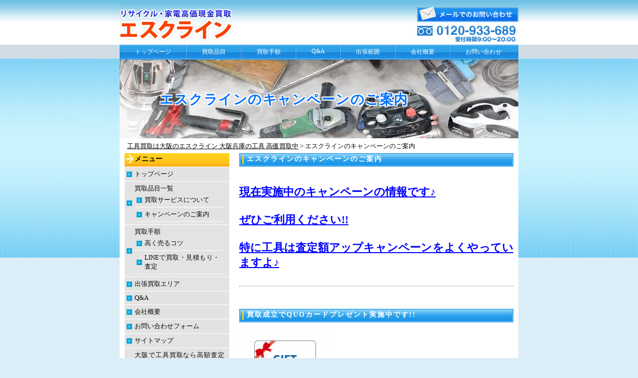

--- FILE ---
content_type: text/html; charset=UTF-8
request_url: https://otakara-kaitori.net/campaign/
body_size: 20214
content:
<meta name="viewport" content="width=device-width, initial-scale=1, minimum-scale=1, maximum-scale=1, user-scalable=no">
<!DOCTYPE html PUBLIC "-//W3C//DTD XHTML 1.0 Transitional//EN" "http://www.w3.org/TR/xhtml1/DTD/xhtml1-transitional.dtd">
<html xmlns="http://www.w3.org/1999/xhtml">
<head profile="http://gmpg.org/xfn/11">
<meta http-equiv="Content-Type" content="text/html; charset=UTF-8" />
<title>工具買取は大阪のエスクライン 大阪兵庫の工具 高価買取中  エスクラインのキャンペーンのご案内</title>
<meta name="generator" content="WordPress 6.9" /> <!-- leave this for stats -->
<link rel="stylesheet" href="https://otakara-kaitori.net/wp-content/themes/standard_black_cmspro/style.css" type="text/css" media="screen,print" />
<link rel="alternate" type="application/rss+xml" title="工具買取は大阪のエスクライン 大阪兵庫の工具 高価買取中 RSS Feed" href="https://otakara-kaitori.net/feed/" />
<link rel="pingback" href="https://otakara-kaitori.net/xmlrpc.php" />

		<!-- All in One SEO 4.9.3 - aioseo.com -->
	<meta name="description" content="リサイクル買取大阪エスクラインのキャンペーンをご案内します。不用品買取に関するお得な情報はこちらをチェックしてください。まずはチェックしてから買取依頼を行うことでちょっとしたお得な特典が発生しますよ。今すぐチェック。" />
	<meta name="robots" content="max-image-preview:large" />
	<meta name="google-site-verification" content="bgyDiFeVGxLeLIpQYkvZY9mAysLR8XmgugYODG2F2qQ" />
	<meta name="keywords" content="工具,買取,大阪,キャンペーン" />
	<link rel="canonical" href="https://otakara-kaitori.net/campaign/" />
	<meta name="generator" content="All in One SEO (AIOSEO) 4.9.3" />

		<meta name="google-site-verification" content="fUyqNOy0u33HACCHpEAe6uL79O6ZCLi3cnYfceS3cmQ" />
		<meta property="og:locale" content="ja_JP" />
		<meta property="og:site_name" content="工具買取 エスクライン" />
		<meta property="og:type" content="article" />
		<meta property="og:title" content="エスクラインのキャンペーンのご案内" />
		<meta property="og:description" content="リサイクル買取大阪エスクラインのキャンペーンをご案内します。不用品買取に関するお得な情報はこちらをチェックしてください。まずはチェックしてから買取依頼を行うことでちょっとしたお得な特典が発生しますよ。今すぐチェック。" />
		<meta property="og:url" content="https://otakara-kaitori.net/campaign/" />
		<meta property="article:published_time" content="2012-04-14T13:29:28+00:00" />
		<meta property="article:modified_time" content="2018-09-03T14:06:49+00:00" />
		<meta name="twitter:card" content="summary" />
		<meta name="twitter:title" content="エスクラインのキャンペーンのご案内" />
		<meta name="twitter:description" content="リサイクル買取大阪エスクラインのキャンペーンをご案内します。不用品買取に関するお得な情報はこちらをチェックしてください。まずはチェックしてから買取依頼を行うことでちょっとしたお得な特典が発生しますよ。今すぐチェック。" />
		<script type="application/ld+json" class="aioseo-schema">
			{"@context":"https:\/\/schema.org","@graph":[{"@type":"BreadcrumbList","@id":"https:\/\/otakara-kaitori.net\/campaign\/#breadcrumblist","itemListElement":[{"@type":"ListItem","@id":"https:\/\/otakara-kaitori.net#listItem","position":1,"name":"Home","item":"https:\/\/otakara-kaitori.net","nextItem":{"@type":"ListItem","@id":"https:\/\/otakara-kaitori.net\/campaign\/#listItem","name":"\u30a8\u30b9\u30af\u30e9\u30a4\u30f3\u306e\u30ad\u30e3\u30f3\u30da\u30fc\u30f3\u306e\u3054\u6848\u5185"}},{"@type":"ListItem","@id":"https:\/\/otakara-kaitori.net\/campaign\/#listItem","position":2,"name":"\u30a8\u30b9\u30af\u30e9\u30a4\u30f3\u306e\u30ad\u30e3\u30f3\u30da\u30fc\u30f3\u306e\u3054\u6848\u5185","previousItem":{"@type":"ListItem","@id":"https:\/\/otakara-kaitori.net#listItem","name":"Home"}}]},{"@type":"Organization","@id":"https:\/\/otakara-kaitori.net\/#organization","name":"\u5de5\u5177\u8cb7\u53d6\u30a8\u30b9\u30af\u30e9\u30a4\u30f3","description":"\u5927\u962a\u306e\u5de5\u5177\u8cb7\u53d6\u306a\u3089\u3010\u30a8\u30b9\u30af\u30e9\u30a4\u30f3\u3011\u306b\u304a\u307e\u304b\u305b\u304f\u3060\u3055\u3044\u3002\u5927\u962a\u5e9c\u3084\u5175\u5eab\u770c\u3092\u306f\u3058\u3081\u3001\u95a2\u897f \u5168\u57df\u7121\u6599\u3067\u51fa\u5f35\u8cb7\u53d6\u3044\u305f\u3057\u307e\u3059\u3002\u5de5\u5177\u3084\u96fb\u52d5\u5de5\u5177\u306f\u5c11\u91cf\u304b\u3089\u5927\u91cf\u8cb7\u53d6\u308a\u307e\u3067\u5bfe\u5fdc\u3002\u5c02\u9580\u5e97\u306a \u3089\u3067\u306f\u306e\u9ad8\u4fa1\u8cb7\u53d6\u304c\u81ea\u6162\u3067\u3059\u3002\u67fb\u5b9a\u306f\u7121\u6599\u3067\u3059\u306e\u3067\u3001\u6c17\u8efd\u306b\u304a\u554f\u3044\u5408\u308f\u305b\u304f\u3060\u3055\u3044\u3002","url":"https:\/\/otakara-kaitori.net\/","logo":{"@type":"ImageObject","url":"https:\/\/otakara-kaitori.net\/wp-content\/themes\/standard_black_cmspro\/img\/cropped-kougukaitori_icon.png","@id":"https:\/\/otakara-kaitori.net\/campaign\/#organizationLogo"},"image":{"@id":"https:\/\/otakara-kaitori.net\/campaign\/#organizationLogo"}},{"@type":"WebPage","@id":"https:\/\/otakara-kaitori.net\/campaign\/#webpage","url":"https:\/\/otakara-kaitori.net\/campaign\/","name":"\u30a8\u30b9\u30af\u30e9\u30a4\u30f3\u306e\u30ad\u30e3\u30f3\u30da\u30fc\u30f3\u306e\u3054\u6848\u5185","description":"\u30ea\u30b5\u30a4\u30af\u30eb\u8cb7\u53d6\u5927\u962a\u30a8\u30b9\u30af\u30e9\u30a4\u30f3\u306e\u30ad\u30e3\u30f3\u30da\u30fc\u30f3\u3092\u3054\u6848\u5185\u3057\u307e\u3059\u3002\u4e0d\u7528\u54c1\u8cb7\u53d6\u306b\u95a2\u3059\u308b\u304a\u5f97\u306a\u60c5\u5831\u306f\u3053\u3061\u3089\u3092\u30c1\u30a7\u30c3\u30af\u3057\u3066\u304f\u3060\u3055\u3044\u3002\u307e\u305a\u306f\u30c1\u30a7\u30c3\u30af\u3057\u3066\u304b\u3089\u8cb7\u53d6\u4f9d\u983c\u3092\u884c\u3046\u3053\u3068\u3067\u3061\u3087\u3063\u3068\u3057\u305f\u304a\u5f97\u306a\u7279\u5178\u304c\u767a\u751f\u3057\u307e\u3059\u3088\u3002\u4eca\u3059\u3050\u30c1\u30a7\u30c3\u30af\u3002","inLanguage":"ja","isPartOf":{"@id":"https:\/\/otakara-kaitori.net\/#website"},"breadcrumb":{"@id":"https:\/\/otakara-kaitori.net\/campaign\/#breadcrumblist"},"image":{"@type":"ImageObject","url":"https:\/\/otakara-kaitori.net\/wp-content\/themes\/standard_black_cmspro\/img\/cropped-main-1.jpg","@id":"https:\/\/otakara-kaitori.net\/campaign\/#mainImage","width":760,"height":190},"primaryImageOfPage":{"@id":"https:\/\/otakara-kaitori.net\/campaign\/#mainImage"},"datePublished":"2012-04-14T22:29:28+09:00","dateModified":"2018-09-03T23:06:49+09:00"},{"@type":"WebSite","@id":"https:\/\/otakara-kaitori.net\/#website","url":"https:\/\/otakara-kaitori.net\/","name":"\u5de5\u5177\u8cb7\u53d6\u306f\u5927\u962a\u306e\u30a8\u30b9\u30af\u30e9\u30a4\u30f3 \u5927\u962a\u5175\u5eab\u306e\u5de5\u5177 \u9ad8\u4fa1\u8cb7\u53d6\u4e2d","description":"\u5927\u962a\u306e\u5de5\u5177\u8cb7\u53d6\u306a\u3089\u3010\u30a8\u30b9\u30af\u30e9\u30a4\u30f3\u3011\u306b\u304a\u307e\u304b\u305b\u304f\u3060\u3055\u3044\u3002\u5927\u962a\u5e9c\u3084\u5175\u5eab\u770c\u3092\u306f\u3058\u3081\u3001\u95a2\u897f \u5168\u57df\u7121\u6599\u3067\u51fa\u5f35\u8cb7\u53d6\u3044\u305f\u3057\u307e\u3059\u3002\u5de5\u5177\u3084\u96fb\u52d5\u5de5\u5177\u306f\u5c11\u91cf\u304b\u3089\u5927\u91cf\u8cb7\u53d6\u308a\u307e\u3067\u5bfe\u5fdc\u3002\u5c02\u9580\u5e97\u306a \u3089\u3067\u306f\u306e\u9ad8\u4fa1\u8cb7\u53d6\u304c\u81ea\u6162\u3067\u3059\u3002\u67fb\u5b9a\u306f\u7121\u6599\u3067\u3059\u306e\u3067\u3001\u6c17\u8efd\u306b\u304a\u554f\u3044\u5408\u308f\u305b\u304f\u3060\u3055\u3044\u3002","inLanguage":"ja","publisher":{"@id":"https:\/\/otakara-kaitori.net\/#organization"}}]}
		</script>
		<!-- All in One SEO -->

<style id="ywsll_inlinecss"></style><link rel="alternate" type="application/rss+xml" title="工具買取は大阪のエスクライン 大阪兵庫の工具 高価買取中 &raquo; エスクラインのキャンペーンのご案内 のコメントのフィード" href="https://otakara-kaitori.net/campaign/feed/" />
<link rel="alternate" title="oEmbed (JSON)" type="application/json+oembed" href="https://otakara-kaitori.net/wp-json/oembed/1.0/embed?url=https%3A%2F%2Fotakara-kaitori.net%2Fcampaign%2F" />
<link rel="alternate" title="oEmbed (XML)" type="text/xml+oembed" href="https://otakara-kaitori.net/wp-json/oembed/1.0/embed?url=https%3A%2F%2Fotakara-kaitori.net%2Fcampaign%2F&#038;format=xml" />
<style id='wp-img-auto-sizes-contain-inline-css' type='text/css'>
img:is([sizes=auto i],[sizes^="auto," i]){contain-intrinsic-size:3000px 1500px}
/*# sourceURL=wp-img-auto-sizes-contain-inline-css */
</style>
<style id='wp-block-library-inline-css' type='text/css'>
:root{--wp-block-synced-color:#7a00df;--wp-block-synced-color--rgb:122,0,223;--wp-bound-block-color:var(--wp-block-synced-color);--wp-editor-canvas-background:#ddd;--wp-admin-theme-color:#007cba;--wp-admin-theme-color--rgb:0,124,186;--wp-admin-theme-color-darker-10:#006ba1;--wp-admin-theme-color-darker-10--rgb:0,107,160.5;--wp-admin-theme-color-darker-20:#005a87;--wp-admin-theme-color-darker-20--rgb:0,90,135;--wp-admin-border-width-focus:2px}@media (min-resolution:192dpi){:root{--wp-admin-border-width-focus:1.5px}}.wp-element-button{cursor:pointer}:root .has-very-light-gray-background-color{background-color:#eee}:root .has-very-dark-gray-background-color{background-color:#313131}:root .has-very-light-gray-color{color:#eee}:root .has-very-dark-gray-color{color:#313131}:root .has-vivid-green-cyan-to-vivid-cyan-blue-gradient-background{background:linear-gradient(135deg,#00d084,#0693e3)}:root .has-purple-crush-gradient-background{background:linear-gradient(135deg,#34e2e4,#4721fb 50%,#ab1dfe)}:root .has-hazy-dawn-gradient-background{background:linear-gradient(135deg,#faaca8,#dad0ec)}:root .has-subdued-olive-gradient-background{background:linear-gradient(135deg,#fafae1,#67a671)}:root .has-atomic-cream-gradient-background{background:linear-gradient(135deg,#fdd79a,#004a59)}:root .has-nightshade-gradient-background{background:linear-gradient(135deg,#330968,#31cdcf)}:root .has-midnight-gradient-background{background:linear-gradient(135deg,#020381,#2874fc)}:root{--wp--preset--font-size--normal:16px;--wp--preset--font-size--huge:42px}.has-regular-font-size{font-size:1em}.has-larger-font-size{font-size:2.625em}.has-normal-font-size{font-size:var(--wp--preset--font-size--normal)}.has-huge-font-size{font-size:var(--wp--preset--font-size--huge)}.has-text-align-center{text-align:center}.has-text-align-left{text-align:left}.has-text-align-right{text-align:right}.has-fit-text{white-space:nowrap!important}#end-resizable-editor-section{display:none}.aligncenter{clear:both}.items-justified-left{justify-content:flex-start}.items-justified-center{justify-content:center}.items-justified-right{justify-content:flex-end}.items-justified-space-between{justify-content:space-between}.screen-reader-text{border:0;clip-path:inset(50%);height:1px;margin:-1px;overflow:hidden;padding:0;position:absolute;width:1px;word-wrap:normal!important}.screen-reader-text:focus{background-color:#ddd;clip-path:none;color:#444;display:block;font-size:1em;height:auto;left:5px;line-height:normal;padding:15px 23px 14px;text-decoration:none;top:5px;width:auto;z-index:100000}html :where(.has-border-color){border-style:solid}html :where([style*=border-top-color]){border-top-style:solid}html :where([style*=border-right-color]){border-right-style:solid}html :where([style*=border-bottom-color]){border-bottom-style:solid}html :where([style*=border-left-color]){border-left-style:solid}html :where([style*=border-width]){border-style:solid}html :where([style*=border-top-width]){border-top-style:solid}html :where([style*=border-right-width]){border-right-style:solid}html :where([style*=border-bottom-width]){border-bottom-style:solid}html :where([style*=border-left-width]){border-left-style:solid}html :where(img[class*=wp-image-]){height:auto;max-width:100%}:where(figure){margin:0 0 1em}html :where(.is-position-sticky){--wp-admin--admin-bar--position-offset:var(--wp-admin--admin-bar--height,0px)}@media screen and (max-width:600px){html :where(.is-position-sticky){--wp-admin--admin-bar--position-offset:0px}}

/*# sourceURL=wp-block-library-inline-css */
</style><style id='global-styles-inline-css' type='text/css'>
:root{--wp--preset--aspect-ratio--square: 1;--wp--preset--aspect-ratio--4-3: 4/3;--wp--preset--aspect-ratio--3-4: 3/4;--wp--preset--aspect-ratio--3-2: 3/2;--wp--preset--aspect-ratio--2-3: 2/3;--wp--preset--aspect-ratio--16-9: 16/9;--wp--preset--aspect-ratio--9-16: 9/16;--wp--preset--color--black: #000000;--wp--preset--color--cyan-bluish-gray: #abb8c3;--wp--preset--color--white: #ffffff;--wp--preset--color--pale-pink: #f78da7;--wp--preset--color--vivid-red: #cf2e2e;--wp--preset--color--luminous-vivid-orange: #ff6900;--wp--preset--color--luminous-vivid-amber: #fcb900;--wp--preset--color--light-green-cyan: #7bdcb5;--wp--preset--color--vivid-green-cyan: #00d084;--wp--preset--color--pale-cyan-blue: #8ed1fc;--wp--preset--color--vivid-cyan-blue: #0693e3;--wp--preset--color--vivid-purple: #9b51e0;--wp--preset--gradient--vivid-cyan-blue-to-vivid-purple: linear-gradient(135deg,rgb(6,147,227) 0%,rgb(155,81,224) 100%);--wp--preset--gradient--light-green-cyan-to-vivid-green-cyan: linear-gradient(135deg,rgb(122,220,180) 0%,rgb(0,208,130) 100%);--wp--preset--gradient--luminous-vivid-amber-to-luminous-vivid-orange: linear-gradient(135deg,rgb(252,185,0) 0%,rgb(255,105,0) 100%);--wp--preset--gradient--luminous-vivid-orange-to-vivid-red: linear-gradient(135deg,rgb(255,105,0) 0%,rgb(207,46,46) 100%);--wp--preset--gradient--very-light-gray-to-cyan-bluish-gray: linear-gradient(135deg,rgb(238,238,238) 0%,rgb(169,184,195) 100%);--wp--preset--gradient--cool-to-warm-spectrum: linear-gradient(135deg,rgb(74,234,220) 0%,rgb(151,120,209) 20%,rgb(207,42,186) 40%,rgb(238,44,130) 60%,rgb(251,105,98) 80%,rgb(254,248,76) 100%);--wp--preset--gradient--blush-light-purple: linear-gradient(135deg,rgb(255,206,236) 0%,rgb(152,150,240) 100%);--wp--preset--gradient--blush-bordeaux: linear-gradient(135deg,rgb(254,205,165) 0%,rgb(254,45,45) 50%,rgb(107,0,62) 100%);--wp--preset--gradient--luminous-dusk: linear-gradient(135deg,rgb(255,203,112) 0%,rgb(199,81,192) 50%,rgb(65,88,208) 100%);--wp--preset--gradient--pale-ocean: linear-gradient(135deg,rgb(255,245,203) 0%,rgb(182,227,212) 50%,rgb(51,167,181) 100%);--wp--preset--gradient--electric-grass: linear-gradient(135deg,rgb(202,248,128) 0%,rgb(113,206,126) 100%);--wp--preset--gradient--midnight: linear-gradient(135deg,rgb(2,3,129) 0%,rgb(40,116,252) 100%);--wp--preset--font-size--small: 13px;--wp--preset--font-size--medium: 20px;--wp--preset--font-size--large: 36px;--wp--preset--font-size--x-large: 42px;--wp--preset--spacing--20: 0.44rem;--wp--preset--spacing--30: 0.67rem;--wp--preset--spacing--40: 1rem;--wp--preset--spacing--50: 1.5rem;--wp--preset--spacing--60: 2.25rem;--wp--preset--spacing--70: 3.38rem;--wp--preset--spacing--80: 5.06rem;--wp--preset--shadow--natural: 6px 6px 9px rgba(0, 0, 0, 0.2);--wp--preset--shadow--deep: 12px 12px 50px rgba(0, 0, 0, 0.4);--wp--preset--shadow--sharp: 6px 6px 0px rgba(0, 0, 0, 0.2);--wp--preset--shadow--outlined: 6px 6px 0px -3px rgb(255, 255, 255), 6px 6px rgb(0, 0, 0);--wp--preset--shadow--crisp: 6px 6px 0px rgb(0, 0, 0);}:where(.is-layout-flex){gap: 0.5em;}:where(.is-layout-grid){gap: 0.5em;}body .is-layout-flex{display: flex;}.is-layout-flex{flex-wrap: wrap;align-items: center;}.is-layout-flex > :is(*, div){margin: 0;}body .is-layout-grid{display: grid;}.is-layout-grid > :is(*, div){margin: 0;}:where(.wp-block-columns.is-layout-flex){gap: 2em;}:where(.wp-block-columns.is-layout-grid){gap: 2em;}:where(.wp-block-post-template.is-layout-flex){gap: 1.25em;}:where(.wp-block-post-template.is-layout-grid){gap: 1.25em;}.has-black-color{color: var(--wp--preset--color--black) !important;}.has-cyan-bluish-gray-color{color: var(--wp--preset--color--cyan-bluish-gray) !important;}.has-white-color{color: var(--wp--preset--color--white) !important;}.has-pale-pink-color{color: var(--wp--preset--color--pale-pink) !important;}.has-vivid-red-color{color: var(--wp--preset--color--vivid-red) !important;}.has-luminous-vivid-orange-color{color: var(--wp--preset--color--luminous-vivid-orange) !important;}.has-luminous-vivid-amber-color{color: var(--wp--preset--color--luminous-vivid-amber) !important;}.has-light-green-cyan-color{color: var(--wp--preset--color--light-green-cyan) !important;}.has-vivid-green-cyan-color{color: var(--wp--preset--color--vivid-green-cyan) !important;}.has-pale-cyan-blue-color{color: var(--wp--preset--color--pale-cyan-blue) !important;}.has-vivid-cyan-blue-color{color: var(--wp--preset--color--vivid-cyan-blue) !important;}.has-vivid-purple-color{color: var(--wp--preset--color--vivid-purple) !important;}.has-black-background-color{background-color: var(--wp--preset--color--black) !important;}.has-cyan-bluish-gray-background-color{background-color: var(--wp--preset--color--cyan-bluish-gray) !important;}.has-white-background-color{background-color: var(--wp--preset--color--white) !important;}.has-pale-pink-background-color{background-color: var(--wp--preset--color--pale-pink) !important;}.has-vivid-red-background-color{background-color: var(--wp--preset--color--vivid-red) !important;}.has-luminous-vivid-orange-background-color{background-color: var(--wp--preset--color--luminous-vivid-orange) !important;}.has-luminous-vivid-amber-background-color{background-color: var(--wp--preset--color--luminous-vivid-amber) !important;}.has-light-green-cyan-background-color{background-color: var(--wp--preset--color--light-green-cyan) !important;}.has-vivid-green-cyan-background-color{background-color: var(--wp--preset--color--vivid-green-cyan) !important;}.has-pale-cyan-blue-background-color{background-color: var(--wp--preset--color--pale-cyan-blue) !important;}.has-vivid-cyan-blue-background-color{background-color: var(--wp--preset--color--vivid-cyan-blue) !important;}.has-vivid-purple-background-color{background-color: var(--wp--preset--color--vivid-purple) !important;}.has-black-border-color{border-color: var(--wp--preset--color--black) !important;}.has-cyan-bluish-gray-border-color{border-color: var(--wp--preset--color--cyan-bluish-gray) !important;}.has-white-border-color{border-color: var(--wp--preset--color--white) !important;}.has-pale-pink-border-color{border-color: var(--wp--preset--color--pale-pink) !important;}.has-vivid-red-border-color{border-color: var(--wp--preset--color--vivid-red) !important;}.has-luminous-vivid-orange-border-color{border-color: var(--wp--preset--color--luminous-vivid-orange) !important;}.has-luminous-vivid-amber-border-color{border-color: var(--wp--preset--color--luminous-vivid-amber) !important;}.has-light-green-cyan-border-color{border-color: var(--wp--preset--color--light-green-cyan) !important;}.has-vivid-green-cyan-border-color{border-color: var(--wp--preset--color--vivid-green-cyan) !important;}.has-pale-cyan-blue-border-color{border-color: var(--wp--preset--color--pale-cyan-blue) !important;}.has-vivid-cyan-blue-border-color{border-color: var(--wp--preset--color--vivid-cyan-blue) !important;}.has-vivid-purple-border-color{border-color: var(--wp--preset--color--vivid-purple) !important;}.has-vivid-cyan-blue-to-vivid-purple-gradient-background{background: var(--wp--preset--gradient--vivid-cyan-blue-to-vivid-purple) !important;}.has-light-green-cyan-to-vivid-green-cyan-gradient-background{background: var(--wp--preset--gradient--light-green-cyan-to-vivid-green-cyan) !important;}.has-luminous-vivid-amber-to-luminous-vivid-orange-gradient-background{background: var(--wp--preset--gradient--luminous-vivid-amber-to-luminous-vivid-orange) !important;}.has-luminous-vivid-orange-to-vivid-red-gradient-background{background: var(--wp--preset--gradient--luminous-vivid-orange-to-vivid-red) !important;}.has-very-light-gray-to-cyan-bluish-gray-gradient-background{background: var(--wp--preset--gradient--very-light-gray-to-cyan-bluish-gray) !important;}.has-cool-to-warm-spectrum-gradient-background{background: var(--wp--preset--gradient--cool-to-warm-spectrum) !important;}.has-blush-light-purple-gradient-background{background: var(--wp--preset--gradient--blush-light-purple) !important;}.has-blush-bordeaux-gradient-background{background: var(--wp--preset--gradient--blush-bordeaux) !important;}.has-luminous-dusk-gradient-background{background: var(--wp--preset--gradient--luminous-dusk) !important;}.has-pale-ocean-gradient-background{background: var(--wp--preset--gradient--pale-ocean) !important;}.has-electric-grass-gradient-background{background: var(--wp--preset--gradient--electric-grass) !important;}.has-midnight-gradient-background{background: var(--wp--preset--gradient--midnight) !important;}.has-small-font-size{font-size: var(--wp--preset--font-size--small) !important;}.has-medium-font-size{font-size: var(--wp--preset--font-size--medium) !important;}.has-large-font-size{font-size: var(--wp--preset--font-size--large) !important;}.has-x-large-font-size{font-size: var(--wp--preset--font-size--x-large) !important;}
/*# sourceURL=global-styles-inline-css */
</style>

<style id='classic-theme-styles-inline-css' type='text/css'>
/*! This file is auto-generated */
.wp-block-button__link{color:#fff;background-color:#32373c;border-radius:9999px;box-shadow:none;text-decoration:none;padding:calc(.667em + 2px) calc(1.333em + 2px);font-size:1.125em}.wp-block-file__button{background:#32373c;color:#fff;text-decoration:none}
/*# sourceURL=/wp-includes/css/classic-themes.min.css */
</style>

<link rel='stylesheet' id='toc-screen-css' href='https://otakara-kaitori.net/wp-content/plugins/table-of-contents-plus/screen.min.css?ver=2411.1' type='text/css' media='all' />
<link rel='stylesheet' id='fancybox-css' href='https://otakara-kaitori.net/wp-content/plugins/easy-fancybox/fancybox/1.5.4/jquery.fancybox.min.css?ver=6.9' type='text/css' media='screen' />
<style id='fancybox-inline-css' type='text/css'>
#fancybox-outer{background:#ffffff}#fancybox-content{background:#ffffff;border-color:#ffffff;color:#000000;}#fancybox-title,#fancybox-title-float-main{color:#fff}
/*# sourceURL=fancybox-inline-css */
</style>
<script type="text/javascript" src="https://otakara-kaitori.net/wp-includes/js/jquery/jquery.min.js?ver=3.7.1" id="jquery-core-js"></script>
<link rel="https://api.w.org/" href="https://otakara-kaitori.net/wp-json/" /><link rel="alternate" title="JSON" type="application/json" href="https://otakara-kaitori.net/wp-json/wp/v2/pages/762" /><link rel="EditURI" type="application/rsd+xml" title="RSD" href="https://otakara-kaitori.net/xmlrpc.php?rsd" />
<meta name="generator" content="WordPress 6.9" />
<link rel='shortlink' href='https://otakara-kaitori.net/?p=762' />

<!-- BEGIN: WP Social Bookmarking Light HEAD --><script>
    setTimeout(function(){(function (d, s, id) {
        var js, fjs = d.getElementsByTagName(s)[0];
        if (d.getElementById(id)) return;
        js = d.createElement(s);
        js.id = id;
        js.src = "//connect.facebook.net/ja_JP/sdk.js#xfbml=1&version=v2.7";
        fjs.parentNode.insertBefore(js, fjs);
    }(document, 'script', 'facebook-jssdk'))},4000);
</script>
<style type="text/css">.wp_social_bookmarking_light{
    border: 0 !important;
    padding: 0 !important;
    margin: 0 !important;
}
.wp_social_bookmarking_light div{
    float: left !important;
    border: 0 !important;
    padding: 0 !important;
    margin: 0 5px 0px 0 !important;
    height: 23px !important;
    text-indent: 0 !important;
}
.wp_social_bookmarking_light img{
    border: 0 !important;
    padding: 0;
    margin: 0;
    vertical-align: top !important;
}
.wp_social_bookmarking_light_clear{
    clear: both !important;
}
.wsbl_twitter{
    width: 100px;
}
</style>
<!-- END: WP Social Bookmarking Light HEAD -->
<style type="text/css">
#headerimage {
	background: url(https://otakara-kaitori.net/wp-content/themes/standard_black_cmspro/img/cropped-main-1.jpg) no-repeat;
}
</style>
<style>

</style>
<link rel="icon" href="https://otakara-kaitori.net/wp-content/themes/standard_black_cmspro/img/cropped-favicon-32x32.jpg" sizes="32x32" />
<link rel="icon" href="https://otakara-kaitori.net/wp-content/themes/standard_black_cmspro/img/cropped-favicon-192x192.jpg" sizes="192x192" />
<link rel="apple-touch-icon" href="https://otakara-kaitori.net/wp-content/themes/standard_black_cmspro/img/cropped-favicon-180x180.jpg" />
<meta name="msapplication-TileImage" content="https://otakara-kaitori.net/wp-content/themes/standard_black_cmspro/img/cropped-favicon-270x270.jpg" />
		<style type="text/css" id="wp-custom-css">
			.flexbox{
	display: flex;
    flex-wrap: nowrap;
    align-items: flex-start;
    text-align: center;
    margin: auto;
    justify-content: space-between;
    flex-direction: row;
    align-content: center;
}
.flexbox_col4 img{
	width:24%;
	margin:0.5%;
 height:auto;
}
.flex_img{
	width:35%;
}
.flex_img img{
	width:100%;
	height:auto;
}
.flex_text{
	width:60%;
	text-align:left;
}

.listbox {
background-color: #fff7df;
    padding: 10px;
    margin: 5px 0px;
}

.kaitori_contents p{
	    color: rgb(51, 51, 51);
    font-size: 14px;
    line-height: 160%;
    font-weight: normal;
    font-family: メイリオ, Meiryo, "ヒラギノ角ゴ Pro W3", "Hiragino Kaku", "MS UI Gothic", sans-serif;
	margin-bottom:20px;
}

.reason{
    padding: 10px;
    color: #ff1919;
    border: 2px solid #ff1919;
    border-radius: 5px;
    display: inline-block;
    margin-bottom: 10px;
    font-weight: bold;
    width: 170px;
    text-align: center;
}

#content #main p.ttl_q,#content #main p.ttl_a {
	position:relative;
	padding-left:20px;
}
#content #main p.ttl_q{
	margin-bottom:10px;
}
#content #main p.ttl_a{
		padding-bottom:15px;
	margin-bottom:20px;
	border-bottom:1px solid #ccc;
}

.ttl_q::before {
position: absolute;
    top: 0px;
    left: 0;
    display: block;
    content: 'Q.';
    color: #ff9f1d;
    font-size: 18px;
    font-weight: bold;
}
.ttl_a::before {
position: absolute;
    top: 0px;
    left: 0;
    display: block;
    content: 'A.';
    color: #ff3b40;
    font-size: 18px;
    font-weight: bold;
}
.flexbox_list{
    display: flex;
    flex-wrap: wrap;
    align-items: stretch;
    text-align: center;
    margin: auto;
    justify-content: flex-start;
    flex-direction: row;
    align-content: center;
}
.flex_list{
    width: 46%;
    margin: 0.5%;
    border: 1px solid #ccc;
    padding: 5px;
}
.flex_list a{
width: 100%;
    height: 100%;
    display: flex;
    flex-wrap: wrap;
    align-items: center;
    text-align: left;
    margin: auto;
    justify-content: flex-start;
    flex-direction: row;
    align-content: center;
}
.flex_list img{
	width:40%;
	height:auto;
	margin-right:10px;
}
.flex_list p{
	width:50%;
	text-align:left;
}

/* LP用CSS */
@import url('https://fonts.googleapis.com/css2?family=Noto+Sans+JP:wght@400;500;700&family=Oswald:wght@400;500;600&display=swap');

.fv,.problem,.contact,.solutions,.intro,.flow,.reputation,.manga,.QA,.footer{
    max-width: 1024px;
    margin: auto;
}

.problem,.intro,.flow,.reputation,.manga,.QA,.footer{
    padding-top: 3rem;
    padding-bottom: 3rem;
    padding-left: 1rem;
    padding-right: 1rem;
}
.problem{
    padding-bottom: 10rem;
}
.contact{
    margin-top: 3rem;
}
.fig,.image{
    width: 100%;
}
.cotacts{
    display: -webkit-box;
    display: -ms-flexbox;
    display: flex;
    margin-top: 3rem;
}
.contacts-item{
    width: calc(100% / 2 - 40px / 2);
    margin-right: 40px;
    display: inline-block;
}
.contacts-item:last-child{
 margin-right: 0;   
}
.txt{
    margin-top: 2rem !important;
	display:block;
}
.banner{
    margin-top: 3rem;
    display: block;
}
.caution{
    margin: 1rem;
}
.lp-title{
    width: 70%;
    margin: auto;
	display:block;
}
.lp-title.buy{
	margin-top:3rem;
}
.smlr-title{
    margin-top: 2rem;
	display:block;
}
.container{
	margin-top:2rem;
}
.intro-items{
    margin-top: 2rem;
}
.contact .last{
    margin-top: 4rem;
}
/* problem */
.problem{
    background: url('https://otakara-kaitori.net/wp-content/themes/standard_black_cmspro/img/tools-concerning-man.jpg');
    background-repeat: no-repeat;
    background-size: cover;
}
/* solutions */
.solutions{
    padding:1rem 3rem 5rem 3rem;
}
    .solutions .lp-title{
        width: 100%;
        margin-top: 0;
    }
/* intro */
.intro{
    background: url('https://otakara-kaitori.net/wp-content/themes/standard_black_cmspro/img/tools-gears-scaled.jpg');
    background-repeat: no-repeat;
    background-size: cover;
}
.intro .lp-title{
    width: 100%;
}
.intro-items{
    display: -webkit-box;
    display: -ms-flexbox;
    display: flex;
}
.intro-items-list{
    list-style: none;
    width: calc(100% / 4 - 60px / 4);
    margin-right: 20px;
}
.intro-items-list:nth-of-type(4n){
 margin-right: 0;   
}
/* flow */
.inner-txt{
    display: block;
    margin-top: 3rem;
}
/* reputation */
.reputation{
    background: url('https://otakara-kaitori.net/wp-content/themes/standard_black_cmspro/img/electric-tools-scaled.jpg');
    background-repeat: no-repeat;
    background-size: cover;
}
.reputation .lp-title{
	width:70%;
}
/* QA */
.QA{
    background: url('https://otakara-kaitori.net/wp-content/themes/standard_black_cmspro/img/grey-lattice.jpg');
    background-repeat: no-repeat;
    background-size: cover;
}

.QA .smlr-title .fig .image{
    width: auto;
    margin-left: 0;
}
/* manga */
.manga .lp-title{
	display:block;
	width:100%;
}
.manga-content-first{
    margin-top: 1rem;
	display:block;
}
/* footer */
.footer{
    background: #1070e8;
    margin-top: 5rem;
}
.footer-title{
    color: #fff;
    margin-left: 0;
    font-size: 3rem;
    font-family: 'Noto Sans JP','Oswald', sans-serif ;
	font-weight:500;
    line-height: 1.2;

}
.footer-title-content{
    font-size: 1.5rem;
}
.copyright{
    color: #fff;
    font-size: 1rem;
    margin-top: 2rem;
    display: block;
}
@media screen and (max-width:767px){
    .problem,.intro,.flow,.reputation,.manga,.QA,.footer{
        padding-top: 3rem;
        padding-bottom: 3rem;
        padding-left: 1rem;
        padding-right: 1rem;
    }
    /* problem */
    .problem{
        padding-bottom: 9rem;
    }
    /* contact */
    .contact{
        margin-top: 2rem;
    }
    .fig,.image{
        width: 100%;
    }
    .cotacts{
        display: block;
        margin-top: 3rem;
        text-align: center;
    }
    .contacts-item{
        width: 80%;
        margin-right: 0;
        display: inline-block;

    }
    .contacts-item:last-child{
     margin-right: 0;   
     margin-top: 1.5rem;
    }
    .txt{
        margin-top: 4rem;
    }
    .banner{
        margin-top: 2rem;
    }
    .lp-title{
        width:100%;
    }
    .smlr-title{
        margin-top: 2rem;
    }
    .intro-items{
        margin-top:0;
    }
    .intro-items:nth-of-type(1){
        margin-top: 2rem;
    }
    .contact .last{
        margin-top: 2rem;
    }
    /* solutions */
    .solutions{
        padding:1rem 1rem 3rem 1rem;
    }
    
        .solutions .lp-title{
            width: 100%;
            margin-top: 4rem;
        }
        .solutions .lp-title{
            width: 100%;
            margin-top: 0;
        }
    .intro .lp-title{
        width: 100%;
        margin-top: 0;
    }
    .intro .buy{
        width: 100%;
        margin-top: 3rem;
    }
    .intro-items{
        display: -webkit-box;
        display: -ms-flexbox;
        display: flex;
    -ms-flex-wrap:wrap ;
        flex-wrap:wrap ;    
    }
    .intro-items-list{
        list-style: none;
        width: calc(100% / 2 - 20px / 2);
        margin-right: 20px;
        margin-top: 2rem;
    }
    .intro-items-list:nth-of-type(2n){
     margin-right: 0;   
    }
    .intro-items-list:nth-of-type(4n){
        margin-right: 0;   
    }
/* 	reputation */
	.reputation .lp-title{
		width:100%;
	}
	
/* QA */
    .QA .smlr-title .fig .image{
        width:100%;
       }
    /* manga */
	.manga .lp-title{
		width:100%;
	}
    /* footer */
    .footer{
        margin-top: 3rem;
    }
    .footer-title{
        font-size: 2rem;
    
    }
    .footer-title-content{
        font-size: 1rem;
    }
    .copyright{
        color: #fff;
        font-size: 1rem;
        margin-top: 2rem;
        display: block;
    }   
}
		</style>
		<style id="wphtmlblock-css">.wphtmlblock-container.content-right {
                float: right;
                width: 60%;
            }figure.image-left {
                float: left;
                width: 35%;
            }.wphtmlblock-container.content-left {
                float: left;
                width: 60%;
            }figure.image-right {
                float: right;
                width: 35%;
            }</style><meta name="google-site-verification" content="bgyDiFeVGxLeLIpQYkvZY9mAysLR8XmgugYODG2F2qQ" />
<!-- Google tag (gtag.js) -->

<script>
  window.dataLayer = window.dataLayer || [];
  function gtag(){dataLayer.push(arguments);}
  gtag('js', new Date());

  gtag('config', 'G-9VE3SVHKZE');
</script>
<!-- Event snippet for Google Analytics -->  
<script>
//電話番号のクリック
window.addEventListener('DOMContentLoaded', function() {
 document.querySelectorAll('[href*="tel:"]').forEach(function(link){
   link.addEventListener('click', function() {
         gtag('event', 'tel_tap', { 'event_category': 'tel' });
   });
 });
});
//LINEのクリック
window.addEventListener('DOMContentLoaded', function() {
 document.querySelectorAll('[href*="/flow/linesatei"]').forEach(function(link){
   link.addEventListener('click', function() {
         gtag('event', 'line_click', { 'event_category': 'line' });
   });
 });
});
</script>

</head>

<body data-rsssl=1 background="p-content/themes/standard_black_cmspro/img/bg.jpg" marginwidth="0" marginheight="0" leftmargin="0" topmargin="0">


<div id="base">
<!-- bg -->
<div id="bg">
<!-- wrapper -->
<div id="wrapper">

 <!-- header -->
 <div id="header">





 <div class="header_l">
 <a href="/"><noscript><img src="https://otakara-kaitori.net/wp-content/themes/standard_black_cmspro/img/logo.jpg" alt="エスクラインのキャンペーンのご案内"></noscript><img src="data:image/svg+xml,%3Csvg%20xmlns='http://www.w3.org/2000/svg'%20width='400'%20height='90'%20viewBox='0%200%20400%2090'%3E%3C/svg%3E" data-src="https://otakara-kaitori.net/wp-content/themes/standard_black_cmspro/img/logo.jpg" alt="エスクラインのキャンペーンのご案内" class="lozad" /></a>
 </div>

 <div class="header_m">

 </div>

 <div class="header_r">
 <a href="https://otakara-kaitori.net/contact"><noscript><img src="https://otakara-kaitori.net/wp-content/themes/standard_black_cmspro/img/tel.jpg" alt="お問い合わせ"/></noscript><img src="data:image/svg+xml,%3Csvg%20xmlns='http://www.w3.org/2000/svg'%20width='400'%20height='90'%20viewBox='0%200%20400%2090'%3E%3C/svg%3E" data-src="https://otakara-kaitori.net/wp-content/themes/standard_black_cmspro/img/tel.jpg" alt="お問い合わせ"/ class="lozad" /></a>
 </div>
 </div>

 <!-- eof header-->

 <!-- gnavi -->
 <div id="headnav">
<ul id="menu">
    <li><a href="/" class="nom">トップページ</a></li>
    <li><a href="/items" class="nom">買取品目</a></li>
    <li><a href="/flow" class="nom">買取手順</a></li>
    <li><a href="/qa" class="nom">Q&A</a></li>
    <li><a href="/range" class="nom">出張範囲</a></li>
    <li><a href="/introduce" class="nom">会社概要</a></li>
    <li style="background-position:left top;"><a href="/contact" id="last">お問い合わせ</a></li>
    </ul>
</div>

 <!-- eof gnavi -->



<div id="content" class="clearfix">

		
			


<div id="imagebox2" class="clearfix">
エスクラインのキャンペーンのご案内</div>

<div class="breadcrumbs">
    <span property="itemListElement" typeof="ListItem"><a property="item" typeof="WebPage" title="工具買取は大阪のエスクライン 大阪兵庫の工具 高価買取中へ移動" href="https://otakara-kaitori.net" class="home"><span property="name">工具買取は大阪のエスクライン 大阪兵庫の工具 高価買取中</span></a><meta property="position" content="1"></span> &gt; <span property="itemListElement" typeof="ListItem"><span property="name">エスクラインのキャンペーンのご案内</span><meta property="position" content="2"></span></div>

<div id="main">
<h1 class="title">
エスクラインのキャンペーンのご案内</h1>


<div class="singletxt">
         <p><strong><span style="color: #00f;"><span style="font-size: 22px;"><span style="text-decoration: underline;"><span style="font-family: georgia,serif;"><br />
現在実施中のキャンペーンの情報です♪<br />
<br />
ぜひご利用ください!!<br />
<br />
特に工具は査定額アップキャンペーンをよくやっていますよ♪<br />
<br />
</span></span></span></span></strong></p>
<hr />
<h2>買取成立でQUOカードプレゼント実施中です!!</h2>
<p><noscript><img decoding="async" src="https://otakara-kaitori.net/wp-content/themes/standard_black_cmspro/img/クオカードプレゼント中-180x135.jpg" alt="買取成立でクオカードプレゼント中" width="180" height="135" class="alignnone size-medium wp-image-4897" srcset="https://otakara-kaitori.net/wp-content/themes/standard_black_cmspro/img/クオカードプレゼント中-180x135.jpg 180w, https://otakara-kaitori.net/wp-content/themes/standard_black_cmspro/img/クオカードプレゼント中-768x576.jpg 768w, https://otakara-kaitori.net/wp-content/themes/standard_black_cmspro/img/クオカードプレゼント中-550x413.jpg 550w, https://otakara-kaitori.net/wp-content/themes/standard_black_cmspro/img/クオカードプレゼント中.jpg 1600w" sizes="(max-width: 180px) 100vw, 180px" /></noscript><img decoding="async" src="data:image/svg+xml,%3Csvg%20xmlns='http://www.w3.org/2000/svg'%20width='180'%20height='135'%20viewBox='0%200%20180%20135'%3E%3C/svg%3E" data-src="https://otakara-kaitori.net/wp-content/themes/standard_black_cmspro/img/クオカードプレゼント中-180x135.jpg" alt="買取成立でクオカードプレゼント中" width="180" height="135" class="lozad alignnone size-medium wp-image-4897" srcset="data:image/svg+xml,%3Csvg%20xmlns='http://www.w3.org/2000/svg'%20width='180'%20height='135'%20viewBox='0%200%20180%20135'%3E%3C/svg%3E" data-srcset="https://otakara-kaitori.net/wp-content/themes/standard_black_cmspro/img/クオカードプレゼント中-180x135.jpg 180w, https://otakara-kaitori.net/wp-content/themes/standard_black_cmspro/img/クオカードプレゼント中-768x576.jpg 768w, https://otakara-kaitori.net/wp-content/themes/standard_black_cmspro/img/クオカードプレゼント中-550x413.jpg 550w, https://otakara-kaitori.net/wp-content/themes/standard_black_cmspro/img/クオカードプレゼント中.jpg 1600w" sizes="(max-width: 180px) 100vw, 180px" /><br />
<span style="font-size: 14pt;"><strong><span style="text-decoration: underline; color: #ff0000;">こちらのページをご提示いただき下記の条件での買取成立で<br />
QUOカードプレゼントします。</span></strong></span></p>
<p><a href="https://otakara-kaitori.net/quo">https://otakara-kaitori.net/quo</a><br />
<br />
・5,000円以上の買取で500円分×1枚プレゼント!!<br />
・10,000円以上の買取で500円×2枚プレゼント!!<br />
・20,000円以上の買取で500円×4枚プレゼント!!</p>
<p>※QUOカードプレゼントは他のサービスとは併用できません。<br />
※このキャンペーンの対象品目はずべての売買に共通してご利用いただけます。</p>
<p><span style="font-size: 16px;"><span style="font-size: 18pt;"><strong>フリーダイヤル：<a href="tel:0120933689">0120-933-689</a></strong></span><br />
</span><span style="font-size: 16px;"><br />
</span></p>
<hr />
<h2>工具関連買取強化キャンペーン</h2>
<p>工具買取キャンペーン平成30年も実施します!!<br />
他店様に買取価格は負けません。<br />
是非お電話下さい!!<br />
<br />
内容：<a href="https://otakara-kaitori.net/kougu/">工具を大阪・京都・兵庫で工具の買取</a>をして欲しい方で<br />
　　　　「工具高く買ってちょ～だい!!｣<br />
　　　　と言ってもらえれば買取価格に現金1,000円上乗せした価格で買取を実施します!!<br />
<br />
　　　※ただし買取価格が総額5,000円以下の場合は対象外となります。<br />
<br />
期間：平成30年8月31日まで<br />
<br />
対象：電動工具/大工道具/建築工具/エアーツール/コンプレッサーなどエアーツール<br />
　　　　溶接機関係・高圧洗浄機・パイプマシン・電動チェーンブロック・レシプロソー<br />
　　　　測定機器・切断機・鑿や鉋など手工具類全般</p>
<p><strong><a href="https://otakara-kaitori.net/contact"><noscript><img decoding="async" src="https://otakara-kaitori.net/wp-content/themes/standard_black_cmspro/img/工具買取エスクラインへのメールでのお問合せ.jpg" alt="工具買取エスクラインへのメールでのお問合せ" width="375" height="111" class="alignnone wp-image-5165 size-full" srcset="https://otakara-kaitori.net/wp-content/themes/standard_black_cmspro/img/工具買取エスクラインへのメールでのお問合せ.jpg 375w, https://otakara-kaitori.net/wp-content/themes/standard_black_cmspro/img/工具買取エスクラインへのメールでのお問合せ-180x53.jpg 180w" sizes="(max-width: 375px) 100vw, 375px" /></noscript><img decoding="async" src="data:image/svg+xml,%3Csvg%20xmlns='http://www.w3.org/2000/svg'%20width='375'%20height='111'%20viewBox='0%200%20375%20111'%3E%3C/svg%3E" data-src="https://otakara-kaitori.net/wp-content/themes/standard_black_cmspro/img/工具買取エスクラインへのメールでのお問合せ.jpg" alt="工具買取エスクラインへのメールでのお問合せ" width="375" height="111" class="lozad alignnone wp-image-5165 size-full" srcset="data:image/svg+xml,%3Csvg%20xmlns='http://www.w3.org/2000/svg'%20width='375'%20height='111'%20viewBox='0%200%20375%20111'%3E%3C/svg%3E" data-srcset="https://otakara-kaitori.net/wp-content/themes/standard_black_cmspro/img/工具買取エスクラインへのメールでのお問合せ.jpg 375w, https://otakara-kaitori.net/wp-content/themes/standard_black_cmspro/img/工具買取エスクラインへのメールでのお問合せ-180x53.jpg 180w" sizes="(max-width: 375px) 100vw, 375px" /></a></strong></p>
<p><br />
<br />
<br />
<br />
<span style="font-size: 16px;"><span style="font-size: 18pt;"><strong>フリーダイヤル：<a href="tel:0120933689">0120-933-689</a></strong></span></span></p>
<p><br />
<span style="font-size: 12pt;">現在行なっている工具などの買取に対するキャンペーンは以上になりますが</span><br />
<span style="text-decoration: underline;"><span style="font-size: 12pt; color: #0000ff; text-decoration: underline;">工具についての買取はどんどん買取を強化しています。</span></span><br />
<span style="font-size: 12pt;">チョコチョコとこちらのキャンペーン情報もチェックしてくださいね。</span><br />
<span style="font-size: 12pt;">工具を売る前にチェックすることでお特になるキャンペーンは結構やっていますよ。</span><br />
<span style="font-size: 12pt;">「工具を売りたいなあ。」</span><br />
<span style="font-size: 12pt;">と思ったときにまずチェックすることをオススメします。</span><br />
<span style="font-size: 12pt;">査定金額が結構変わってきたりもしますよ。</span><br />
<br />
<span style="font-size: 12pt;">エスクラインの主な取り扱い品目は工具や大工道具などです。</span><br />
<span style="font-size: 12pt;">お客様の工具を売りたいなあ･･･というご要望にお答えするために日々東奔西走していますよ。</span><br />
<span style="font-size: 12pt;">特にインパクトドライバやドリル、ディスクグラインダーなどの電動工具は在庫が恒常的に</span><span style="font-size: 12pt;">不足しています。</span><br />
<span style="font-size: 12pt;"><strong><span style="text-decoration: underline;"><span style="color: #ff0000; text-decoration: underline;">キャンペーン中でなくても不足していれば店長の独断でどんどん査定額アップなどもしていますよ。</span></span></strong><br />
どんどんお電話くださいね。<br />
</span></p>
<p>&nbsp;</p>
<p><strong><a href="https://otakara-kaitori.net/contact"><noscript><img decoding="async" src="https://otakara-kaitori.net/wp-content/themes/standard_black_cmspro/img/工具買取エスクラインへのメールでのお問合せ.jpg" alt="工具買取エスクラインへのメールでのお問合せ" width="375" height="111" class="alignnone wp-image-5165 size-full" srcset="https://otakara-kaitori.net/wp-content/themes/standard_black_cmspro/img/工具買取エスクラインへのメールでのお問合せ.jpg 375w, https://otakara-kaitori.net/wp-content/themes/standard_black_cmspro/img/工具買取エスクラインへのメールでのお問合せ-180x53.jpg 180w" sizes="(max-width: 375px) 100vw, 375px" /></noscript><img decoding="async" src="data:image/svg+xml,%3Csvg%20xmlns='http://www.w3.org/2000/svg'%20width='375'%20height='111'%20viewBox='0%200%20375%20111'%3E%3C/svg%3E" data-src="https://otakara-kaitori.net/wp-content/themes/standard_black_cmspro/img/工具買取エスクラインへのメールでのお問合せ.jpg" alt="工具買取エスクラインへのメールでのお問合せ" width="375" height="111" class="lozad alignnone wp-image-5165 size-full" srcset="data:image/svg+xml,%3Csvg%20xmlns='http://www.w3.org/2000/svg'%20width='375'%20height='111'%20viewBox='0%200%20375%20111'%3E%3C/svg%3E" data-srcset="https://otakara-kaitori.net/wp-content/themes/standard_black_cmspro/img/工具買取エスクラインへのメールでのお問合せ.jpg 375w, https://otakara-kaitori.net/wp-content/themes/standard_black_cmspro/img/工具買取エスクラインへのメールでのお問合せ-180x53.jpg 180w" sizes="(max-width: 375px) 100vw, 375px" /></a></strong><br />
<br />
<strong style="font-size: 16px; text-align: -webkit-center;">フリーダイヤル：<a href="tel:0120933689">0120-933-689</a></strong></p>
<hr />
<p><a href="https://otakara-kaitori.net/kougu/kougujisseki/"><noscript><img decoding="async" src="https://otakara-kaitori.net/wp-content/themes/standard_black_cmspro/img/買取実績一覧.jpg" alt="買取実績一覧" width="267" height="71" class="alignnone wp-image-3726 size-full" srcset="https://otakara-kaitori.net/wp-content/themes/standard_black_cmspro/img/買取実績一覧.jpg 267w, https://otakara-kaitori.net/wp-content/themes/standard_black_cmspro/img/買取実績一覧-180x48.jpg 180w" sizes="(max-width: 267px) 100vw, 267px" /></noscript><img decoding="async" src="data:image/svg+xml,%3Csvg%20xmlns='http://www.w3.org/2000/svg'%20width='267'%20height='71'%20viewBox='0%200%20267%2071'%3E%3C/svg%3E" data-src="https://otakara-kaitori.net/wp-content/themes/standard_black_cmspro/img/買取実績一覧.jpg" alt="買取実績一覧" width="267" height="71" class="lozad alignnone wp-image-3726 size-full" srcset="data:image/svg+xml,%3Csvg%20xmlns='http://www.w3.org/2000/svg'%20width='267'%20height='71'%20viewBox='0%200%20267%2071'%3E%3C/svg%3E" data-srcset="https://otakara-kaitori.net/wp-content/themes/standard_black_cmspro/img/買取実績一覧.jpg 267w, https://otakara-kaitori.net/wp-content/themes/standard_black_cmspro/img/買取実績一覧-180x48.jpg 180w" sizes="(max-width: 267px) 100vw, 267px" /></a></p>
<p><strong><a href="https://otakara-kaitori.net/kougu/kougujisseki/">ここをクリック!!</a></strong></p>
<hr />
<p><a href="https://otakara-kaitori.net/flow/linesatei"><noscript><img decoding="async" src="https://otakara-kaitori.net/wp-content/themes/standard_black_cmspro/img/line2-550x183.jpg" alt="工具のLINE買取のやり方はここをクリック!!" width="550" height="183" class="alignnone wp-image-6001 size-large" srcset="https://otakara-kaitori.net/wp-content/themes/standard_black_cmspro/img/line2-550x183.jpg 550w, https://otakara-kaitori.net/wp-content/themes/standard_black_cmspro/img/line2-180x60.jpg 180w, https://otakara-kaitori.net/wp-content/themes/standard_black_cmspro/img/line2.jpg 605w" sizes="(max-width: 550px) 100vw, 550px" /></noscript><img decoding="async" src="data:image/svg+xml,%3Csvg%20xmlns='http://www.w3.org/2000/svg'%20width='550'%20height='183'%20viewBox='0%200%20550%20183'%3E%3C/svg%3E" data-src="https://otakara-kaitori.net/wp-content/themes/standard_black_cmspro/img/line2-550x183.jpg" alt="工具のLINE買取のやり方はここをクリック!!" width="550" height="183" class="lozad alignnone wp-image-6001 size-large" srcset="data:image/svg+xml,%3Csvg%20xmlns='http://www.w3.org/2000/svg'%20width='550'%20height='183'%20viewBox='0%200%20550%20183'%3E%3C/svg%3E" data-srcset="https://otakara-kaitori.net/wp-content/themes/standard_black_cmspro/img/line2-550x183.jpg 550w, https://otakara-kaitori.net/wp-content/themes/standard_black_cmspro/img/line2-180x60.jpg 180w, https://otakara-kaitori.net/wp-content/themes/standard_black_cmspro/img/line2.jpg 605w" sizes="(max-width: 550px) 100vw, 550px" /></a></p>
<hr />
<p><a href="http://line.me/ti/p/VWLv6ti7jQ"><noscript><img decoding="async" src="https://otakara-kaitori.net/wp-content/themes/standard_black_cmspro/img/line-assessment-180x67.jpg" alt="工具のLINE査定は友だち登録から" width="180" height="67" class="alignnone wp-image-5937 size-medium" srcset="https://otakara-kaitori.net/wp-content/themes/standard_black_cmspro/img/line-assessment-180x67.jpg 180w, https://otakara-kaitori.net/wp-content/themes/standard_black_cmspro/img/line-assessment-768x286.jpg 768w, https://otakara-kaitori.net/wp-content/themes/standard_black_cmspro/img/line-assessment-550x205.jpg 550w, https://otakara-kaitori.net/wp-content/themes/standard_black_cmspro/img/line-assessment.jpg 800w" sizes="(max-width: 180px) 100vw, 180px" /></noscript><img decoding="async" src="data:image/svg+xml,%3Csvg%20xmlns='http://www.w3.org/2000/svg'%20width='180'%20height='67'%20viewBox='0%200%20180%2067'%3E%3C/svg%3E" data-src="https://otakara-kaitori.net/wp-content/themes/standard_black_cmspro/img/line-assessment-180x67.jpg" alt="工具のLINE査定は友だち登録から" width="180" height="67" class="lozad alignnone wp-image-5937 size-medium" srcset="data:image/svg+xml,%3Csvg%20xmlns='http://www.w3.org/2000/svg'%20width='180'%20height='67'%20viewBox='0%200%20180%2067'%3E%3C/svg%3E" data-srcset="https://otakara-kaitori.net/wp-content/themes/standard_black_cmspro/img/line-assessment-180x67.jpg 180w, https://otakara-kaitori.net/wp-content/themes/standard_black_cmspro/img/line-assessment-768x286.jpg 768w, https://otakara-kaitori.net/wp-content/themes/standard_black_cmspro/img/line-assessment-550x205.jpg 550w, https://otakara-kaitori.net/wp-content/themes/standard_black_cmspro/img/line-assessment.jpg 800w" sizes="(max-width: 180px) 100vw, 180px" /></a><br />
※≪@889kaitori≫で検索して友だちリストに追加して下さい♪<br />
　メーカー・型番・使用年数などを記載し写メを送るだけのかんたんお見積りが可能です。<br />
　大阪・兵庫はすぐに出張いたします。<br />
　<span style="font-size: 14pt;"><a href="https://otakara-kaitori.net/flow/linesatei">LINE買取の詳しいやり方</a></span></p><div class='wp_social_bookmarking_light'>        <div class="wsbl_hatena_button"><a href="//b.hatena.ne.jp/entry/https://otakara-kaitori.net/campaign/" class="hatena-bookmark-button" data-hatena-bookmark-title="エスクラインのキャンペーンのご案内" data-hatena-bookmark-layout="standard" title="このエントリーをはてなブックマークに追加"> <noscript><img decoding="async" src="//b.hatena.ne.jp/images/entry-button/button-only@2x.png" alt="このエントリーをはてなブックマークに追加" width="20" height="20" style="border: none;" /></noscript><img decoding="async" src="data:image/svg+xml,%3Csvg%20xmlns='http://www.w3.org/2000/svg'%20width='20'%20height='20'%20viewBox='0%200%2020%2020'%3E%3C/svg%3E" data-src="//b.hatena.ne.jp/images/entry-button/button-only@2x.png" alt="このエントリーをはてなブックマークに追加" width="20" height="20" style="border: none;" / class="lozad" /></a></div>        <div class="wsbl_facebook_like"><div id="fb-root"></div><fb:like href="https://otakara-kaitori.net/campaign/" layout="button_count" action="like" width="100" share="true" show_faces="false" ></fb:like></div>        <div class="wsbl_twitter"><a href="https://twitter.com/share" class="twitter-share-button" data-url="https://otakara-kaitori.net/campaign/" data-text="エスクラインのキャンペーンのご案内" data-lang="en">Tweet</a></div>        <div class="wsbl_google_plus_one"><g:plusone size="medium" annotation="bubble" href="https://otakara-kaitori.net/campaign/" ></g:plusone></div>        <div class="wsbl_line"><a href='http://line.me/R/msg/text/?%E3%82%A8%E3%82%B9%E3%82%AF%E3%83%A9%E3%82%A4%E3%83%B3%E3%81%AE%E3%82%AD%E3%83%A3%E3%83%B3%E3%83%9A%E3%83%BC%E3%83%B3%E3%81%AE%E3%81%94%E6%A1%88%E5%86%85%0D%0Ahttps%3A%2F%2Fotakara-kaitori.net%2Fcampaign%2F' title='LINEで送る' rel=nofollow class='wp_social_bookmarking_light_a' ><noscript><img src='https://otakara-kaitori.net/wp-content/plugins/wp-social-bookmarking-light/public/images/line88x20.png' alt='LINEで送る' title='LINEで送る' width='88' height='20' class='wp_social_bookmarking_light_img' /></noscript><img src="data:image/svg+xml,%3Csvg%20xmlns='http://www.w3.org/2000/svg'%20width='88'%20height='20'%20viewBox='0%200%2088%2020'%3E%3C/svg%3E" data-src='https://otakara-kaitori.net/wp-content/plugins/wp-social-bookmarking-light/public/images/line88x20.png' alt='LINEで送る' title='LINEで送る' width='88' height='20' class='lozad wp_social_bookmarking_light_img' /></a></div></div>
<br class='wp_social_bookmarking_light_clear' />
		 </div>
		 
<div class="singleline"></div>
</div> 
 										

		
		

 
		

<div id="side">




<!-- ウィジェット -->
<div class="side_area"><h3>メニュー</h3><div class="menu-menu-1-container"><ul id="menu-menu-1" class="menu"><li id="menu-item-4961" class="menu-item menu-item-type-post_type menu-item-object-page menu-item-home menu-item-4961"><a href="https://otakara-kaitori.net/">トップページ</a></li>
<li id="menu-item-4963" class="menu-item menu-item-type-post_type menu-item-object-page current-menu-ancestor current-menu-parent current_page_parent current_page_ancestor menu-item-has-children menu-item-4963"><a href="https://otakara-kaitori.net/items/">買取品目一覧</a>
<ul class="sub-menu">
	<li id="menu-item-5015" class="menu-item menu-item-type-post_type menu-item-object-page menu-item-5015"><a href="https://otakara-kaitori.net/principle/">買取サービスについて</a></li>
	<li id="menu-item-5016" class="menu-item menu-item-type-post_type menu-item-object-page current-menu-item page_item page-item-762 current_page_item menu-item-5016"><a href="https://otakara-kaitori.net/campaign/" aria-current="page">キャンペーンのご案内</a></li>
</ul>
</li>
<li id="menu-item-4964" class="menu-item menu-item-type-post_type menu-item-object-page menu-item-has-children menu-item-4964"><a href="https://otakara-kaitori.net/flow/">買取手順</a>
<ul class="sub-menu">
	<li id="menu-item-5017" class="menu-item menu-item-type-post_type menu-item-object-page menu-item-5017"><a href="https://otakara-kaitori.net/hissyou/">高く売るコツ</a></li>
	<li id="menu-item-4965" class="menu-item menu-item-type-post_type menu-item-object-page menu-item-4965"><a href="https://otakara-kaitori.net/flow/linesatei/">LINEで買取・見積もり・査定</a></li>
</ul>
</li>
<li id="menu-item-4966" class="menu-item menu-item-type-post_type menu-item-object-page menu-item-4966"><a href="https://otakara-kaitori.net/range/">出張買取エリア</a></li>
<li id="menu-item-4968" class="menu-item menu-item-type-post_type menu-item-object-page menu-item-4968"><a href="https://otakara-kaitori.net/qa/">Q&#038;A</a></li>
<li id="menu-item-4969" class="menu-item menu-item-type-post_type menu-item-object-page menu-item-4969"><a href="https://otakara-kaitori.net/introduce/">会社概要</a></li>
<li id="menu-item-4970" class="menu-item menu-item-type-post_type menu-item-object-page menu-item-4970"><a href="https://otakara-kaitori.net/contact/">お問い合わせフォーム</a></li>
<li id="menu-item-5012" class="menu-item menu-item-type-post_type menu-item-object-page menu-item-5012"><a href="https://otakara-kaitori.net/sitemap/">サイトマップ</a></li>
<li id="menu-item-5013" class="menu-item menu-item-type-post_type menu-item-object-page menu-item-has-children menu-item-5013"><a href="https://otakara-kaitori.net/kougu/">大阪で工具買取なら高額査定が自慢の【工具買取エスクライン】</a>
<ul class="sub-menu">
	<li id="menu-item-5014" class="menu-item menu-item-type-post_type menu-item-object-page menu-item-5014"><a href="https://otakara-kaitori.net/kougu/kougujisseki/">工具・道具の買取実績</a></li>
</ul>
</li>
</ul></div></div><div class="side_area"><h3>カテゴリー</h3>			<div class="textwidget"><p>工具の選び方</p>
<form><select onchange="top.location.href=value"><option value="#"></option><option value="https://otakara-kaitori.net/category/choice">工具の選び方1</option><option value="https://otakara-kaitori.net/category/choice2">工具の選び方2</option></select></form>
<p>買取実績</p>
<form><select onchange="top.location.href=value"><option value="#"></option><option value="https://otakara-kaitori.net/category/kaitori-jisseki">買取実績1</option><option value="https://otakara-kaitori.net/category/kaitori-jisseki2">買取実績2</option><option value="https://otakara-kaitori.net/category/kaitori-jisseki3">買取実績3</option><option value="https://otakara-kaitori.net/category/kaitori-jisseki4">買取実績4</option><option value="https://otakara-kaitori.net/category/kaitori-jisseki5">買取実績5</option><option value="https://otakara-kaitori.net/category/kaitori-jisseki6">買取実績6</option><option value="https://otakara-kaitori.net/category/kaitori-jisseki7">買取実績7</option><option value="https://otakara-kaitori.net/category/kaitori-jisseki8">買取実績8</option></select></form>
<p>店長の日記</p>
<form><select onchange="top.location.href=value"><option value="#"></option><option value="https://otakara-kaitori.net/category/diary">店長の日記1</option></select></form>
<p>キャンペーン情報</p>
<form><select onchange="top.location.href=value"><option value="#"></option><option value="https://otakara-kaitori.net/category/otoku">キャンペーン情報1</option></select></form>
<p>&nbsp;</p>
</div>
		</div><div class="side_area"><h3>◆◇◆ 会社概要 ◆◇◆</h3>			<div class="textwidget"><div class="square5">

<span style="font-weight:bold;color:#0000FF;">【 ショップ名 】</span><br/>
<span style="font-size:95%;">リサイクル・工具・家電買取</span><br/>
<strong>エスクライン 大阪買取支店</strong>
<br/>
大阪府大阪市此花区<br />朝日2丁目18番8号3F-415
<br />
<font size="1" color="#ff0000">
※店頭買取は行っていませ
<br />ん。出張専門買取店です。
</font><br /><br/>
<span style="font-weight:bold;color:#0000FF;">【 電話番号 】</span><br/>
<a href="tel:0120933689">0120-933-689</a><br/>
<br/>
<span style="font-weight:bold;color:#0000FF;">【 メールアドレス 】</span><br/>
<a href="mailto:dominator.375t@yahoo.ne.jp">info@otakara-kaitori.net</a><br/>
<br /><span style="font-weight:bold;color:#0000FF;">【 大阪買取支店google 】</span><br/>
<a href="http://oosaka-kougu.business.site/" target="_blank">工具買取 エスクライン<br /> 大阪支店</a><br/>
<br />
<span style="font-weight:bold;color:#0000FF;">【 古物営業許可証 】</span><br/>
第631400900022号<br/>
兵庫県公安委員会<br/>
<br/>
<span style="font-weight:bold;color:#0000FF;">【 <a href="https://otakara-kaitori.net/privacy/"target="_blank">プライバシーポリシー</a>】</span><br/>
<br />
<div align="right"><a href="https://otakara-kaitori.net/introduce"><span style="font-weight:bold;color:#e60000;">>>詳しくはこちら</span></a></div>
</div>
</div>
		</div><div class="side_area"><h3>QUOカードプレゼント中!!</h3>			<div class="textwidget"><FONT SIZE="3">
<br />ただいまQUOカードプレゼント中!!
<br />詳しくは<a href="https://otakara-kaitori.net/campaign">キャンペーンのご案内</a>から
<br />ご確認ください。
<br /></FONT></div>
		</div><div class="side_area"><h3>タグクラウド</h3>			<div class="textwidget"><p>工具名</p>
<form><select onchange="top.location.href=value"><option value="#"></option><option value="https://otakara-kaitori.net/tag/impact">インパクトドライバ</option><option value="https://otakara-kaitori.net/tag/impactwrench">インパクトレンチ</option><option value="https://otakara-kaitori.net/tag/marunoko">丸のこ</option><option value="https://otakara-kaitori.net/tag/recipro">ジグソー</option><option value="https://otakara-kaitori.net/tag/cutter">高速カッター</option><option value="https://otakara-kaitori.net/tag/grinder">グラインダ</option><option value="https://otakara-kaitori.net/tag/sander">サンダー</option><option value="https://otakara-kaitori.net/tag/drill">ドリル関連</option><option value="https://otakara-kaitori.net/tag/hammer">電動ハンマ</option><option value="https://otakara-kaitori.net/tag/e-kannna">電気かんな</option><option value="https://otakara-kaitori.net/tag/dendo">その他電動工具</option><option value="https://otakara-kaitori.net/tag/compressor">コンプレッサ</option><option value="https://otakara-kaitori.net/tag/nail">釘打ち機</option><option value="https://otakara-kaitori.net/tag/air">エアー工具全般</option><option value="https://otakara-kaitori.net/tag/hatsuden">発電機</option><option value="https://otakara-kaitori.net/tag/yousetsu">溶接機</option><option value="https://otakara-kaitori.net/tag/welder">ウェルダー</option><option value="https://otakara-kaitori.net/tag/chainsaw">チェーンソー</option><option value="https://otakara-kaitori.net/tag/engine">エンジン工具全般</option><option value="https://otakara-kaitori.net/tag/nomi-kanna">鑿・鉋</option><option value="https://otakara-kaitori.net/tag/spanner">スパナ・レンチなど</option><option value="https://otakara-kaitori.net/tag/dougu">手工具・道具</option><option value="https://otakara-kaitori.net/tag/laser">レーザー墨出し器</option><option value="https://otakara-kaitori.net/tag/caliper">ノギス・マイクロメーター</option><option value="https://otakara-kaitori.net/tag/level">オートレベルなど</option><option value="https://otakara-kaitori.net/tag/sokutei">測定機器</option><option value="https://otakara-kaitori.net/tag/kouguz">工具類全般</option></select></form>
<p>お役立ち情報</p>
<form><select onchange="top.location.href=value"><option value="#"></option><option value="https://otakara-kaitori.net/tag/good">お役立ち情報1</option><option value="https://otakara-kaitori.net/tag/good2">お役立ち情報2</option></select></form>
<p>買取情報【工具】</p>
<form><select onchange="top.location.href=value"><option value="#"></option><option value="https://otakara-kaitori.net/tag/kougu">買取情報【工具】1</option><option value="https://otakara-kaitori.net/tag/kougu2">買取情報【工具】2</option><option value="https://otakara-kaitori.net/tag/kougu3">買取情報【工具】3</option><option value="https://otakara-kaitori.net/tag/kougu4">買取情報【工具】4</option><option value="https://otakara-kaitori.net/tag/kougu5">買取情報【工具】5</option><option value="https://otakara-kaitori.net/tag/kougu6">買取情報【工具】6</option></select></form>
<p>工具の使い方</p>
<form><select onchange="top.location.href=value"><option value="#"></option><option value="https://otakara-kaitori.net/tag/how_to_use">工具の使い方1</option></select></form>
</div>
		</div>
		<div class="side_area">
		<h3>最近の投稿</h3>
		<ul>
											<li>
					<a href="https://otakara-kaitori.net/hs631d/">マキタ 充電式マルノコ HS631D 大阪工具買取エスクライン</a>
									</li>
											<li>
					<a href="https://otakara-kaitori.net/n80a3/">レッキス ねじ切り旋盤 N80AⅢ 大阪工具買取エスクライン</a>
									</li>
											<li>
					<a href="https://otakara-kaitori.net/tasco/">タスコ TASCO ゲージマニホールド 大阪工具買取エスクライン</a>
									</li>
					</ul>

		</div><div class="side_area"><h3>工具選びのポイント</h3>			<div class="textwidget"><p><a href="https://otakara-kaitori.net/kugi">・エアー釘打ち機</a><br />
<a href="https://otakara-kaitori.net/con">・コンプレッサー</a><br />
<a href="https://otakara-kaitori.net/drill/">・ドリル</a><br />
<a href="https://otakara-kaitori.net/jig">・ジグソー</a><br />
<a href="https://otakara-kaitori.net/marunoko">・丸のこ</a><br />
<a href="https://otakara-kaitori.net/slide">・スライド丸のこ</a><br />
<a href="https://otakara-kaitori.net/dg">・ディスクグラインダー</a><br />
<a href="https://otakara-kaitori.net/burowa">・ブロワー</a><br />
<a href="https://otakara-kaitori.net/sanda">・オービタルサンダー</a><br />
<a href="https://otakara-kaitori.net/saw">・鋸</a></p>
</div>
		</div><div class="side_area"><h3>facebook</h3>			<div class="textwidget"><div id="fb-root"></div>
<p><script>setTimeout(function(){(function(d, s, id) {
  var js, fjs = d.getElementsByTagName(s)[0];
  if (d.getElementById(id)) return;
  js = d.createElement(s); js.id = id;
  js.src = 'https://connect.facebook.net/ja_JP/sdk.js#xfbml=1&version=v2.12&appId=2046919825335524&autoLogAppEvents=1';
  fjs.parentNode.insertBefore(js, fjs);
}(document, 'script', 'facebook-jssdk'))},4000);</script></p>
<div class="fb-page" data-href="https://www.facebook.com/skaitori/" data-tabs="timeline" data-width="240" data-height="420" data-small-header="true" data-adapt-container-width="true" data-hide-cover="true" data-show-facepile="false">
<blockquote cite="https://www.facebook.com/skaitori/" class="fb-xfbml-parse-ignore"><p><a href="https://www.facebook.com/skaitori/">リサイクル エスクライン</a></p></blockquote>
</div>
</div>
		</div><div class="side_area"><a href="http://oosaka-kougu.business.site/"><noscript><img width="180" height="79" src="https://otakara-kaitori.net/wp-content/themes/standard_black_cmspro/img/googleマイビジネス-180x79.jpg" class="image wp-image-5046  attachment-medium size-medium" alt="エスクライン大阪店のgoogleマイビジネス" style="max-width: 100%; height: auto;" decoding="async" srcset="https://otakara-kaitori.net/wp-content/themes/standard_black_cmspro/img/googleマイビジネス-180x79.jpg 180w, https://otakara-kaitori.net/wp-content/themes/standard_black_cmspro/img/googleマイビジネス-768x337.jpg 768w, https://otakara-kaitori.net/wp-content/themes/standard_black_cmspro/img/googleマイビジネス-550x241.jpg 550w, https://otakara-kaitori.net/wp-content/themes/standard_black_cmspro/img/googleマイビジネス.jpg 911w" sizes="(max-width: 180px) 100vw, 180px" /></noscript><img width="180" height="79" src="data:image/svg+xml,%3Csvg%20xmlns='http://www.w3.org/2000/svg'%20width='180'%20height='79'%20viewBox='0%200%20180%2079'%3E%3C/svg%3E" data-src="https://otakara-kaitori.net/wp-content/themes/standard_black_cmspro/img/googleマイビジネス-180x79.jpg" class="lozad image wp-image-5046  attachment-medium size-medium" alt="エスクライン大阪店のgoogleマイビジネス" style="max-width: 100%; height: auto;" decoding="async" srcset="data:image/svg+xml,%3Csvg%20xmlns='http://www.w3.org/2000/svg'%20width='180'%20height='79'%20viewBox='0%200%20180%2079'%3E%3C/svg%3E" data-srcset="https://otakara-kaitori.net/wp-content/themes/standard_black_cmspro/img/googleマイビジネス-180x79.jpg 180w, https://otakara-kaitori.net/wp-content/themes/standard_black_cmspro/img/googleマイビジネス-768x337.jpg 768w, https://otakara-kaitori.net/wp-content/themes/standard_black_cmspro/img/googleマイビジネス-550x241.jpg 550w, https://otakara-kaitori.net/wp-content/themes/standard_black_cmspro/img/googleマイビジネス.jpg 911w" sizes="(max-width: 180px) 100vw, 180px" /></a></div><div class="side_area"><form role="search" method="get" id="searchform" class="searchform" action="https://otakara-kaitori.net/">
				<div>
					<label class="screen-reader-text" for="s">検索:</label>
					<input type="text" value="" name="s" id="s" />
					<input type="submit" id="searchsubmit" value="検索" />
				</div>
			</form></div>
		<div class="side_area">
		<h3>最近の投稿</h3>
		<ul>
											<li>
					<a href="https://otakara-kaitori.net/hs631d/">マキタ 充電式マルノコ HS631D 大阪工具買取エスクライン</a>
									</li>
											<li>
					<a href="https://otakara-kaitori.net/n80a3/">レッキス ねじ切り旋盤 N80AⅢ 大阪工具買取エスクライン</a>
									</li>
											<li>
					<a href="https://otakara-kaitori.net/tasco/">タスコ TASCO ゲージマニホールド 大阪工具買取エスクライン</a>
									</li>
											<li>
					<a href="https://otakara-kaitori.net/cl120/">横河計測 クランプテスタ CL120 大阪工具買取エスクライン</a>
									</li>
											<li>
					<a href="https://otakara-kaitori.net/sankyaku/">トプコン デジタルセオドライト DT-114 大阪工具買取エスクライン</a>
									</li>
					</ul>

		</div><div class="side_area"><h3>カテゴリー</h3>
			<ul>
					<li class="cat-item cat-item-1"><a href="https://otakara-kaitori.net/category/otoku/">キャンペーン情報</a>
</li>
	<li class="cat-item cat-item-39"><a href="https://otakara-kaitori.net/category/choice/">工具の選び方</a>
</li>
	<li class="cat-item cat-item-41"><a href="https://otakara-kaitori.net/category/choice2/">工具の選び方　－2ページ目－</a>
</li>
	<li class="cat-item cat-item-4"><a href="https://otakara-kaitori.net/category/diary/">店長の買取日記</a>
</li>
	<li class="cat-item cat-item-9"><a href="https://otakara-kaitori.net/category/kaitori-jisseki/">買取実績(兵庫,大阪,神戸,京都など関西全域の買取実績)</a>
</li>
	<li class="cat-item cat-item-31"><a href="https://otakara-kaitori.net/category/kaitori-jisseki2/">買取実績(兵庫,大阪,神戸,京都など関西全域の買取実績)　－2ページ目－</a>
</li>
	<li class="cat-item cat-item-32"><a href="https://otakara-kaitori.net/category/kaitori-jisseki3/">買取実績(兵庫,大阪,神戸,京都など関西全域の買取実績)　－3ページ目－</a>
</li>
	<li class="cat-item cat-item-33"><a href="https://otakara-kaitori.net/category/kaitori-jisseki4/">買取実績(兵庫,大阪,神戸,京都など関西全域の買取実績)　－4ページ目－</a>
</li>
	<li class="cat-item cat-item-34"><a href="https://otakara-kaitori.net/category/kaitori-jisseki5/">買取実績(兵庫,大阪,神戸,京都など関西全域の買取実績)　－5ページ目－</a>
</li>
	<li class="cat-item cat-item-46"><a href="https://otakara-kaitori.net/category/kaitori-jisseki6/">買取実績(兵庫,大阪,神戸,京都など関西全域の買取実績)　－6ページ目</a>
</li>
	<li class="cat-item cat-item-53"><a href="https://otakara-kaitori.net/category/kaitori-jisseki7/">買取実績(兵庫,大阪,神戸,京都など関西全域の買取実績)　－7ページ目－</a>
</li>
	<li class="cat-item cat-item-57"><a href="https://otakara-kaitori.net/category/kaitori-jisseki8/">買取実績(兵庫,大阪,神戸,京都など関西全域の買取実績)　－8ページ目－</a>
</li>
			</ul>

			</div>  
<!-- ここまで -->
</div>
<!-- eof side -->
</div>  
<!-- eof content --> <br clear="all" />
 <!-- footer -->

<div style="text-align:center"><p><span style="font-size:8px;"><a href="https://otakara-kaitori.net/">トップページ</a>　<a href="https://otakara-kaitori.net/items">買取品目</a>　<a href="https://otakara-kaitori.net/flow">買取手順</a>　<a href="https://otakara-kaitori.net/qa">Q&amp;A</a>　<a href="https://otakara-kaitori.net/range">出張範囲</a>　<a href="https://otakara-kaitori.net/introduce">会社概要</a>　<a href="https://otakara-kaitori.net/contact">お問合せ</a>　<a href="https://otakara-kaitori.net/wp-content/themes/standard_black_cmspro/img/doisyo.pdf">保護者同意書</a> 　<br />
	<a href="https://otakara-kaitori.net/kougu/kougujisseki/">買取実績</a>　<a href="https://otakara-kaitori.net/kotsu">高く売るコツ</a>　<a href="https://otakara-kaitori.net/campaign">キャンペーン</a>　<a href="https://otakara-kaitori.net/kougu">大阪で工具を売るなら</a>　<a href="https://otakara-kaitori.net/privacy">プライバシーポリシー</a>　</span></p></div>

 <div id="footer">
Copyright (C) 2011-2026 <a href="https://otakara-kaitori.net/">工具買取は大阪のエスクライン 大阪兵庫の工具 高価買取中</a> All Rights Reserved.
 </div>
 <!-- eof footer-->

</div>
<!-- eof wrapper -->
</div>
<!-- eof bg -->
</div>
<script type="speculationrules">
{"prefetch":[{"source":"document","where":{"and":[{"href_matches":"/*"},{"not":{"href_matches":["/wp-*.php","/wp-admin/*","/wp-content/themes/standard_black_cmspro/img/*","/wp-content/*","/wp-content/plugins/*","/wp-content/themes/standard_black_cmspro/*","/*\\?(.+)"]}},{"not":{"selector_matches":"a[rel~=\"nofollow\"]"}},{"not":{"selector_matches":".no-prefetch, .no-prefetch a"}}]},"eagerness":"conservative"}]}
</script>
<!-- Powered by WPtouch Pro: 4.3.53 -->
<!-- BEGIN: WP Social Bookmarking Light FOOTER -->    <script>setTimeout(function(){!function(d,s,id){var js,fjs=d.getElementsByTagName(s)[0],p=/^http:/.test(d.location)?'http':'https';if(!d.getElementById(id)){js=d.createElement(s);js.id=id;js.src=p+'://platform.twitter.com/widgets.js';fjs.parentNode.insertBefore(js,fjs);}}(document, 'script', 'twitter-wjs')},4000);</script>    <!-- END: WP Social Bookmarking Light FOOTER -->
<script defer type="text/javascript" src="https://otakara-kaitori.net/wp-includes/js/dist/hooks.min.js?ver=dd5603f07f9220ed27f1" id="wp-hooks-js"></script>
<script defer type="text/javascript" src="https://otakara-kaitori.net/wp-includes/js/dist/i18n.min.js?ver=c26c3dc7bed366793375" id="wp-i18n-js"></script>
<script defer type="text/javascript" id="wp-i18n-js-after">
/* <![CDATA[ */
wp.i18n.setLocaleData( { 'text direction\u0004ltr': [ 'ltr' ] } );
//# sourceURL=wp-i18n-js-after
/* ]]> */
</script>




<script type="text/javascript" id="toc-front-js-extra">
/* <![CDATA[ */
var tocplus = {"visibility_show":"\u958b\u304f","visibility_hide":"\u9589\u3058\u308b","width":"Auto"};
//# sourceURL=toc-front-js-extra
/* ]]> */
</script>
<script defer type="text/javascript" src="https://otakara-kaitori.net/wp-content/plugins/table-of-contents-plus/front.min.js?ver=2411.1" id="toc-front-js"></script>
<script defer type="text/javascript" src="https://otakara-kaitori.net/wp-content/plugins/easy-fancybox/vendor/purify.min.js?ver=6.9" id="fancybox-purify-js"></script>
<script type="text/javascript" id="jquery-fancybox-js-extra">
/* <![CDATA[ */
var efb_i18n = {"close":"Close","next":"Next","prev":"Previous","startSlideshow":"Start slideshow","toggleSize":"Toggle size"};
//# sourceURL=jquery-fancybox-js-extra
/* ]]> */
</script>
<script type="text/javascript" src="https://otakara-kaitori.net/wp-content/plugins/easy-fancybox/fancybox/1.5.4/jquery.fancybox.min.js?ver=6.9" id="jquery-fancybox-js"></script>
<script type="text/javascript" id="jquery-fancybox-js-after">
/* <![CDATA[ */
var fb_timeout, fb_opts={'autoScale':true,'showCloseButton':true,'width':560,'height':340,'margin':20,'pixelRatio':'false','padding':10,'centerOnScroll':false,'enableEscapeButton':true,'speedIn':300,'speedOut':300,'overlayShow':true,'hideOnOverlayClick':true,'overlayColor':'#000','overlayOpacity':0.6,'minViewportWidth':320,'minVpHeight':320,'disableCoreLightbox':'true','enableBlockControls':'true','fancybox_openBlockControls':'true' };
if(typeof easy_fancybox_handler==='undefined'){
var easy_fancybox_handler=function(){
jQuery([".nolightbox","a.wp-block-file__button","a.pin-it-button","a[href*='pinterest.com\/pin\/create']","a[href*='facebook.com\/share']","a[href*='twitter.com\/share']"].join(',')).addClass('nofancybox');
jQuery('a.fancybox-close').on('click',function(e){e.preventDefault();jQuery.fancybox.close()});
/* IMG */
						var unlinkedImageBlocks=jQuery(".wp-block-image > img:not(.nofancybox,figure.nofancybox>img)");
						unlinkedImageBlocks.wrap(function() {
							var href = jQuery( this ).attr( "src" );
							return "<a href='" + href + "'></a>";
						});
var fb_IMG_select=jQuery('a[href*=".jpg" i]:not(.nofancybox,li.nofancybox>a,figure.nofancybox>a),area[href*=".jpg" i]:not(.nofancybox),a[href*=".png" i]:not(.nofancybox,li.nofancybox>a,figure.nofancybox>a),area[href*=".png" i]:not(.nofancybox),a[href*=".webp" i]:not(.nofancybox,li.nofancybox>a,figure.nofancybox>a),area[href*=".webp" i]:not(.nofancybox),a[href*=".jpeg" i]:not(.nofancybox,li.nofancybox>a,figure.nofancybox>a),area[href*=".jpeg" i]:not(.nofancybox)');
fb_IMG_select.addClass('fancybox image');
var fb_IMG_sections=jQuery('.gallery,.wp-block-gallery,.tiled-gallery,.wp-block-jetpack-tiled-gallery,.ngg-galleryoverview,.ngg-imagebrowser,.nextgen_pro_blog_gallery,.nextgen_pro_film,.nextgen_pro_horizontal_filmstrip,.ngg-pro-masonry-wrapper,.ngg-pro-mosaic-container,.nextgen_pro_sidescroll,.nextgen_pro_slideshow,.nextgen_pro_thumbnail_grid,.tiled-gallery');
fb_IMG_sections.each(function(){jQuery(this).find(fb_IMG_select).attr('rel','gallery-'+fb_IMG_sections.index(this));});
jQuery('a.fancybox,area.fancybox,.fancybox>a').each(function(){jQuery(this).fancybox(jQuery.extend(true,{},fb_opts,{'transition':'elastic','transitionIn':'elastic','transitionOut':'elastic','opacity':false,'hideOnContentClick':false,'titleShow':true,'titlePosition':'over','titleFromAlt':true,'showNavArrows':true,'enableKeyboardNav':true,'cyclic':false,'mouseWheel':'true','changeSpeed':250,'changeFade':300}))});
};};
jQuery(easy_fancybox_handler);jQuery(document).on('post-load',easy_fancybox_handler);

//# sourceURL=jquery-fancybox-js-after
/* ]]> */
</script>
<script type="text/javascript" src="https://otakara-kaitori.net/wp-content/plugins/easy-fancybox/vendor/jquery.easing.min.js?ver=1.4.1" id="jquery-easing-js"></script>
<script type="text/javascript" src="https://otakara-kaitori.net/wp-content/plugins/easy-fancybox/vendor/jquery.mousewheel.min.js?ver=3.1.13" id="jquery-mousewheel-js"></script>




<script>!function(t,e){"object"==typeof exports&&"undefined"!=typeof module?module.exports=e():"function"==typeof define&&define.amd?define(e):t.lozad=e()}(this,function(){"use strict";var u="undefined"!=typeof document&&document.documentMode,f={rootMargin:"0px",threshold:0,load:function(t){if("picture"===t.nodeName.toLowerCase()){var e=document.createElement("img");u&&t.getAttribute("data-iesrc")&&(e.src=t.getAttribute("data-iesrc")),t.getAttribute("data-alt")&&(e.alt=t.getAttribute("data-alt")),t.append(e)}if("video"===t.nodeName.toLowerCase()&&!t.getAttribute("data-src")&&t.children){for(var r=t.children,a=void 0,o=0;o<=r.length-1;o++)(a=r[o].getAttribute("data-src"))&&(r[o].src=a);t.load()}t.getAttribute("data-poster")&&(t.poster=t.getAttribute("data-poster")),t.getAttribute("data-src")&&(t.src=t.getAttribute("data-src")),t.getAttribute("data-srcset")&&t.setAttribute("srcset",t.getAttribute("data-srcset"));var i=",";if(t.getAttribute("data-background-delimiter")&&(i=t.getAttribute("data-background-delimiter")),t.getAttribute("data-background-image"))t.style.backgroundImage="url('"+t.getAttribute("data-background-image").split(i).join("'),url('")+"')";else if(t.getAttribute("data-background-image-set")){var n=t.getAttribute("data-background-image-set").split(i),d=n[0].substr(0,n[0].indexOf(" "))||n[0];// Substring before ... 1x
d=-1===d.indexOf("url(")?"url("+d+")":d,1===n.length?t.style.backgroundImage=d:t.setAttribute("style",(t.getAttribute("style")||"")+"background-image: "+d+"; background-image: -webkit-image-set("+n+"); background-image: image-set("+n+")")}t.getAttribute("data-toggle-class")&&t.classList.toggle(t.getAttribute("data-toggle-class"))},loaded:function(){}};function A(t){t.setAttribute("data-loaded",!0)}var m=function(t){return"true"===t.getAttribute("data-loaded")},v=function(t){var e=1<arguments.length&&void 0!==arguments[1]?arguments[1]:document;return t instanceof Element?[t]:t instanceof NodeList?t:e.querySelectorAll(t)};return function(){var r,a,o=0<arguments.length&&void 0!==arguments[0]?arguments[0]:".lozad",t=1<arguments.length&&void 0!==arguments[1]?arguments[1]:{},e=Object.assign({},f,t),i=e.root,n=e.rootMargin,d=e.threshold,u=e.load,g=e.loaded,s=void 0;"undefined"!=typeof window&&window.IntersectionObserver&&(s=new IntersectionObserver((r=u,a=g,function(t,e){t.forEach(function(t){(0<t.intersectionRatio||t.isIntersecting)&&(e.unobserve(t.target),m(t.target)||(r(t.target),A(t.target),a(t.target)))})}),{root:i,rootMargin:n,threshold:d}));for(var c,l=v(o,i),b=0;b<l.length;b++)(c=l[b]).getAttribute("data-placeholder-background")&&(c.style.background=c.getAttribute("data-placeholder-background"));return{observe:function(){for(var t=v(o,i),e=0;e<t.length;e++)m(t[e])||(s?s.observe(t[e]):(u(t[e]),A(t[e]),g(t[e])))},triggerLoad:function(t){m(t)||(u(t),A(t),g(t))},observer:s}}});const observer=lozad(".lozad",{rootMargin:"300px",});observer.observe();</script>

<script type="text/javascript">

  var _gaq = _gaq || [];
  _gaq.push(['_setAccount', 'UA-27556776-48']);
  _gaq.push(['_trackPageview']);

  (function() {
    var ga = document.createElement('script'); ga.type = 'text/javascript'; ga.async = true;
    ga.src = ('https:' == document.location.protocol ? 'https://ssl' : 'http://www') + '.google-analytics.com/ga.js';
    var s = document.getElementsByTagName('script')[0]; s.parentNode.insertBefore(ga, s);
  })();

</script>
<script>(function(d,w){var ywsll_check=false;var ywsll_link_array=['https://otakara-kaitori.net/wp-includes/css/dist/block-library/style.min.css','https://otakara-kaitori.net/wp-content/plugins/whats-new-genarator/whats-new.css','https://otakara-kaitori.net/wp-content/plugins/easy-fancybox/css/jquery.fancybox.min.css'];var ywsll_script_array=['//b.hatena.ne.jp/js/bookmark_button.js','https://otakara-kaitori.net/wp-includes/js/wp-embed.min.js','https://platform.twitter.com/widgets.js',''];var ywsll_tag_array=['https://www.googletagmanager.com/gtag/js?id=G-9VE3SVHKZE'];var ywsll_css_check=false;function ywsll_css(){for(var i=0,l=ywsll_link_array.length;i<l;i++){var y=d.createElement('link');y.rel='stylesheet';y.href=ywsll_link_array[i];d.head.appendChild(y)}}var ywsll_js_check=false;function ywsll_js(){for(var i=0,l=ywsll_script_array.length;i<l;i++){var y=d.createElement('script');y.async=false;y.src=ywsll_script_array[i];d.head.appendChild(y)}}var ywsll_tag_check=false;function ywsll_tag(){for(var i=0,l=ywsll_tag_array.length;i<l;i++){var y=d.createElement('script');y.async=false;y.src=ywsll_tag_array[i];d.head.appendChild(y)}}
function ywsll_load_after(type){if(ywsll_css_check===false&&type=='css'){ywsll_css_check=true;w.removeEventListener('scroll',ywsll_load_after);w.removeEventListener('mousemove',ywsll_load_after);w.removeEventListener('mousedown',ywsll_load_after);w.removeEventListener('touchstart',ywsll_load_after);w.removeEventListener('keydown',ywsll_load_after);ywsll_css()};if(ywsll_js_check===false&&type=='js'){ywsll_js_check=true;w.removeEventListener('scroll',ywsll_load_after);w.removeEventListener('mousemove',ywsll_load_after);w.removeEventListener('mousedown',ywsll_load_after);w.removeEventListener('touchstart',ywsll_load_after);w.removeEventListener('keydown',ywsll_load_after);ywsll_js()};if(ywsll_tag_check===false&&type=='tag'){ywsll_tag_check=true;w.removeEventListener('scroll',ywsll_load_after);w.removeEventListener('mousemove',ywsll_load_after);w.removeEventListener('mousedown',ywsll_load_after);w.removeEventListener('touchstart',ywsll_load_after);w.removeEventListener('keydown',ywsll_load_after);ywsll_tag()}}function ywsll_load(){if(ywsll_check===false){ywsll_check=true;w.removeEventListener('scroll',ywsll_load);w.removeEventListener('mousemove',ywsll_load);w.removeEventListener('mousedown',ywsll_load);w.removeEventListener('touchstart',ywsll_load);w.removeEventListener('keydown',ywsll_load);if(ywsll_css_check===false){ywsll_css_check=true;ywsll_css()};if(ywsll_js_check===false){ywsll_js_check=true;ywsll_js()};if(ywsll_tag_check===false){ywsll_tag_check=true;ywsll_tag()}
}}w.addEventListener('scroll',ywsll_load);w.addEventListener('mousemove',ywsll_load);w.addEventListener('mousedown',ywsll_load);w.addEventListener('touchstart',ywsll_load);w.addEventListener('keydown',ywsll_load);w.addEventListener('load',function(){if(w.pageYOffset){ywsll_load()}});setTimeout(function(){ywsll_load_after('css')},30000);setTimeout(function(){ywsll_load_after('js')},30000);setTimeout(function(){ywsll_load_after('tag')},4000);})(document,window);</script></body>
</html>

--- FILE ---
content_type: text/css
request_url: https://otakara-kaitori.net/wp-content/themes/standard_black_cmspro/style.css
body_size: 4686
content:
@charset "utf-8";
/* --------------------------------------
ブラウザスタイル初期化
--------------------------------------*/
*{
margin:0;
padding:0;
font-size:100%;
}

body,div,dl,dt,dd,ul,ol,li,h1,h2,h3,h4,h5,h6,pre,form,fieldset,p,blockquote,th,td{
margin:0;
padding:0;
}

html,  body {
width:100%;
}
/*#content #main h1{
font-size:28px;
background-color: #ffa500;
}*/
/* -------------背景設定--------------*/
body {
font-size:13px;
color: #080808;
text-align:justify;
background-color:#dbedf6;
background-image:URL("img/bg.jpg");
background-repeat:repeat-x;
font-family:'メイリオ','Meiryo','ヒラギノ角ゴ Pro W3','Hiragino Kaku','MS UI Gothic';
/*
background-position:center top;
background-repeat:no-repeat;
background-repeat:repeat-x;
background-repeat:repeat-y;
*/

/* font-family:'メイリオ','Meiryo','ヒラギノ角ゴ Pro W3','Hiragino Kaku','MS UI Gothic';*/
/* font-family:'MS UI 明朝','MS UI mincho','MS明 朝','MS mincho'; */
/* font-family:'Century Gothic','メイリオ','Meiryo','ヒラギノ角ゴ Pro W3','Hiragino Kaku','MS UI Gothic';*/
}
/* -------------ここまで--------------*/


img {
border:none;
}

a{
color:#000;
text-decoration:underline;
}

a:link {
color:#000;
}

a:hover {
color:#666666;
text-decoration:none;
}

a:visited {
color:#000;
text-decoration:underline;
}

p{
margin:0;
padding:0;
}

ul{
list-style:none;
}


ol{
margin-left:25px;
}


hr{
overflow:hidden;
height:0;
border:#bdbdbd dotted 1px;
margin:5px 0 15px 0;
}

/* --------------------------------------
レイアウト定義
--------------------------------------*/
#base{
/*background-image:url(img/bg_s.jpg);
background-repeat:repeat;
width:100%;*/
}

#bg{
/*background-image:url(img/bg.jpg);
background-repeat:repeat-x;
width:100%;
background-color:#e7eaff;*/
}


#wrapper{
background-color:#FFF;
margin:2px auto 0px auto;
padding:0;
width:800px;
z-index: 1;
/* border:1px solid #e4e4e4; */

}


#simplegallery1{
clear:both;
margin-bottom:10px;
z-index:2;
}


#imagebox{
clear:both;
margin-bottom:10px;
z-index:2;
}

/* -------------下層メイン画像--------------*/
#imagebox2{
clear:both;
margin-bottom:2px;
background-image:url("img/main_kasou.jpg");
background-repeat:no-repeat;
font-weight:bold;
color:#0072ff;
font-size:27px;
letter-spacing:1.5;
text-shadow: 2px 2px 1px #fff,
-2px 2px 1px #fff,
2px -2px 1px #fff,
-2px -2px 1px #fff;
height:96px;
padding-top:62px;
padding-left:80px;
z-index:2;
/* font-family:'メイリオ','Meiryo','ヒラギノ角ゴ Pro W3','Hiragino Kaku','MS UI Gothic';*/
/* font-family:'MS UI 明朝','MS UI mincho','MS明 朝','MS mincho'; */
/* font-family:'Century Gothic','メイリオ','Meiryo','ヒラギノ角ゴ Pro W3','Hiragino Kaku','MS UI Gothic';*/
}
/* -------------ここまで--------------*/

#content{
}

#content img{
}

#pan{
font-size:10px;
font-family:font-family:Arial,Helvetica,sans-serif;
margin:2px 10px;
}

#content #main{
display:inline;
width:550px;
float:right;
margin-right:10px;
}

/* --------------------------------------
メインタイトル
--------------------------------------*/
#content #main h1.home{
width:535px;
height:22px;
color:#fff;
font-size:14px;
font-weight:bold;
padding:3px 0 2px 15px;
background-color:#ffffff;
background-image:url("img/bg_title_h2.jpg");
background-repeat:no-repeat;
background-position:left center;
letter-spacing:2px;
margin-bottom:10px;
}
#content #main .title{　/* ブログタイトルとh2(margin以外)同じ */
width:535px;
height:22px;
color:#fff;
font-size:14px;
font-weight:bold;
padding:3px 0 2px 15px;
background-color:#ffffff;
background-image:url("img/bg_title_h2.jpg");
background-repeat:no-repeat;
background-position:left center;
letter-spacing:2px;
margin-bottom:10px;
}

#content #main  .title a{
color:#fff;
text-decoration:none;
}

/* --------------------------------------
ブログタイトル
--------------------------------------*/
#content #main .singletitle{　/* メインタイトルとh2(margin以外)同じ */
width:535px;
height:22px;
color:#fff;
font-size:14px;
font-weight:bold;
padding:3px 0 2px 15px;
background-color:#ffffff;
background-image:url("img/bg_title_h2.jpg");
background-repeat:no-repeat;
background-position:left center;
letter-spacing:2px;
margin-bottom:10px;
}

#content #main  .singletitle a{
color:#fff;
text-decoration:none;
}


/* --------------------------------------
サイドタイトル
--------------------------------------*/

#content #side{
display:inline;
width:210px;
float:left;
margin-right:20px;
_margin-right:10px;
margin-left:10px;
}

#content #side h3{
width:190px;
height:22px;
padding:3px 0 2px 20px;
color:#080808;
font-size:14px;
font-weight:bold;
background-color:#FFF;
background-image:url("img/bg_title_side.jpg");
background-repeat:no-repeat;
border-bottom:#FFF 1px solid;
}

/* --------------------------------------
サイドメニューリスト
--------------------------------------*/

#content #side ul{
background-color:#e3e3e3;
background-image:URL (img/bg.jpg);
margin:0;
list-style:none;
}

#content #side li{
font-size:13px;
border-bottom:#FFF 1px solid;
padding:5px 10px 5px 20px;
background-image:url("img/btn_side.jpg");
background-repeat:no-repeat;
background-position:left center;
/* border-top:#FFF 1px solid; */
/* border-bottom:#e4e4e4 1px dotted;*/
}

#content #side li a{
color:#080808;
text-decoration:none;
}

/* --------------------------------------
？
--------------------------------------*/

#content #side .blogtxt{
list-style:inside none;
padding:3px 15px;
border-bottom:#FFF 1px solid;
}

#content #side .blogtxt .blogday{
font-size:10px;
font-family:font-family:Arial,Helvetica,sans-serif;
}

.side_area{/*サイドの各項目に適用*/
margin-bottom:15px;
}

.side_area select{
margin:3px 0 0 10px;
}

#side img{
text-align:cener;
}

.banar{
margin-top:20px;
font-size:11px;
}

.ddsg -wrapper li{
list-style:lower-roman;
margin-left:30px;
}


/* --------------------------------------
マウスオーバー設定
--------------------------------------*/

#content #main a:hover img{
opacity:0.60; /* opera  firefox safari */
filter: alpha(opacity=60); /* ie */
-ms-filter: "alpha( opacity=60 )";
}


#content #side a:hover img{
opacity:0.60; /* opera  firefox safari */
filter: alpha(opacity=60); /* ie */
-ms-filter: "alpha( opacity=60 )";
}


#content #side li:hover {
opacity:0.60; /* opera  firefox safari */
filter: alpha(opacity=60);/* ie */
-ms-filter: "alpha( opacity=60 )";
background:#FFF;
/* border-left:#0072ff 2px solid; */
}


/* --------------------------------------
ヘッダー定義
--------------------------------------*/
#header{
width:800px;
}

.header_l{
float:left;
vertical-align: middle;
}

.header_m{
float:left;
vertical-align: middle;
txt-align:center;
}

.header_r{
float:right;
vertical-align: middle;
width:400px;
}

/* --------------------------------------
フッター定義
--------------------------------------*/
#footer{
clear:both;
color:#fff;
text-align:center;
font-size:12px;
margin-top:30px;
padding-top:8px;
padding-bottom:8px;
background-color:#F5F3F3;
background-image:URL("img/footer.jpg");
}

#footer a{
color:#fff;
}
/* --------------------------------------
コンテンツ共通パーツ
--------------------------------------*/

#content #main p{/* お客様編集時のためにここは変えない */
margin-top:0;
padding:0;
}


#content #main .singleline{
overflow:hidden;
}


#content #main .singletxt{
width:550px;
color:#080808;
background-color:white;
}

#content #main .singletxt a{
color:#;
}

.dotted{
boder-bottom:1px dotted #ccc;
margin-bottom:15px;
}

/* 見出し */
#content #main .singletxt h2,#content #main h2{　/* メインタイトルとブログタイトルと、margin以外が同じ */
clear:both;
width:535px;
height:22px;
color:#fff;
font-size:14px;
font-weight:bold;
padding:3px 0 2px 15px;
background-color:#ffffff;
background-image:url("img/bg_title_h2.jpg");
background-repeat:no-repeat;
background-position:left center;
letter-spacing:2px;
margin:45px 0 10px 0px;
}


#content #main .singletxt h3,#content #main h3{
clear:both;
height:22px;
color:#080808;
font-size:14px;
font-weight:bold;
padding:3px 0 2px 15px;
background-image:url("img/bg_title_h3.jpg");
background-repeat:no-repeat;
background-position:left center;
letter-spacing:2px;
margin:30px 0 10px 0;
}

#content #main .singletxt h4{
clear:both;
color:#0072ff;
border-bottom:#0072ff dotted 1px;
font-size:14px;
margin:25px 0 3px 0;
font-weight:bold;
letter-spacing:2px;
}


#content #main .singletxt h5{
clear:both;
color:#0072ff;
font-size:14px;
margin:20px 0 2px 0;
font-weight:bold;
letter-spacing:2px;
}



/* --------------------------------------
テーブル
--------------------------------------*/

.tablestyle{
border-collapse: collapse;
width:100%;
margin-bottom:5px;
}

.tdstyle{
background-color:#F5F3F3;
border:1px solid #d2d2d2;
padding: 8px 10px;
width:30%;
text-align:center;
}

.tdstyle_none{
background-color:#F5F3F3;
border:1px solid #d2d2d2;
padding: 8px 10px;
text-align:center;
}

.tdstyle2{/* 文字左よせ */
border-color:#d2d2d2 #d2d2d2 #d2d2d2 #FFFFFF;
border-style:solid;
border-width:1px;
padding: 8px 10px;
text-align:left;
}

.tdstyle3{/* 文字右よせ　値段などに */
border-color:#d2d2d2 #d2d2d2 #d2d2d2 #FFFFFF;
border-style:solid;
border-width:1px;
padding: 8px 10px;
text-align:right;
}

.tdstyle4{/*  文字中央よせ */
border-color:#d2d2d2 #d2d2d2 #d2d2d2 #FFFFFF;
border-style:solid;
border-width:1px;
padding: 8px 10px;
text-align:center;
}

.tdstyle5{/*  文字中央よせ&上空き */
border-color:#FFFFFF #d2d2d2 #d2d2d2 #d2d2d2;/* 注：tdstyle5のみ上があいてるので注意 */
border-style:solid;
border-width:1px;
padding: 8px 10px;
text-align:center;
}

.tdstyle6{/*  買い取りページ追加 */
border-color:#fff #fff #fff #fff;
border-style:solid;
border-width:1px;
padding: 8px 10px;
text-align:center;
width:50%;
}

.tdstyle7{/* 文字左よせ */
border-color:#FFF #FFF #FFF #FFF;
border-style:solid;
border-width:1px;
padding: 8px 10px;
text-align:left;
}

/*special css*/
.tablea{
border-collapse:collapse;
}

.tda1{
width:38%
}

.tda2{
width:62%;
}

/*end special css*/

/*ここまで */


/* --------------------------------------
中さん作　テーブル
--------------------------------------*/

/* -----tablestyle1左寄せ----------*/
.tablestyle1{
border-collapse: collapse;
	border-spacing: 0;
	empty-cells: show;
	width:100%;
	margin-bottom:5px;
}


.tablestyle1 th,
.tablestyle1 td {
	padding: 8px 10px;
	border: 1px solid #d2d2d2;
	text-align:left;
}


.tablestyle1 th {
        font-weight:normal;
	background: #f5f5eb;
	width:30%;
	text-align:center;
}


/* -----tablestyle2中央寄せ----------*/


.tablestyle2{
	border-collapse: collapse;
	border-spacing: 0;
	empty-cells: show;
	width:100%;
	margin-bottom:5px;
}


.tablestyle2 th,
.tablestyle2 td {
	padding: 8px 10px;
	border: 1px solid #d2d2d2;
	text-align:center;
}


.tablestyle2 th {
	font-weight:normal;
	background: #f5f5eb;
	width:30%;
	text-align:center;
}



/* -----tablestyle3右寄せ----------*/

.tablestyle3{
border-collapse: collapse;
	border-spacing: 0;
	empty-cells: show;
	width:100%;
	margin-bottom:5px;
}


.tablestyle3 th,
.tablestyle3 td {
	padding: 8px 10px;
	border: 1px solid #d2d2d2;
	text-align:right;
}


.tablestyle3 th {
	font-weight:normal;
	background: #f5f5eb;
	width:30%;
	text-align:center;
}


/* --------------------------------------
<div class="?"></div>での 飾り設定
--------------------------------------*/

.square1{/* 色1グレー 背景 */
border:1px solid #d2d2d2;
background-color:#F3F3F3;
margin:10px 0;
padding:20px;
}

.square2{/* 色1グレー 囲み */
border:5px solid #F3F3F3;
margin:10px 0;
padding:20px;
}

.square3{/* 色2 背景 */
border:1px solid #d2d2d2;
background-color:#e1f2fa;
margin:10px 0;
padding:20px;
}

.square4{/* 色2 囲み */
border:5px solid #e1f2fa;
margin:10px 0;
padding:20px;
}

.square5{/* 色3 背景 */
border:1px solid #d2d2d2;
background-color:#fff7e0;
margin:10px 0;
padding:20px;
}

.square6{/* 色3 囲み */
border:5px solid #fff3d2;
margin:10px 0;
padding:20px;
}

.square7{/* 色3 背景 */
border:1px solid #d2d2d2;
background-image:url("img/back.jpg");
margin:10px 0;
padding:20px;
}


.squarered{/* 囲む：赤い線 */
border:1px solid #f29e9e;
background-color:#fffafa;
margin:10px 0;
padding:20px;
}



.yellow{
   background-color:#FFFF85;
   padding:4px 5px 2px 5px;
   font-weight:normal;
}

.azuki{
   color:#e60000;
   font-weight:normal;
}

.uline{
   color:#F00;
   text-decoration:underline;
   font-style:italic;
}

.hosoku{
   color:#5a5a5a;
   font-size:85%;
   margin:10px 0;
   line-height:110%;
}

/* --------------------------------------
Q&A
--------------------------------------*/
.q{
background-image:url("img/back.jpg");
color:#0072ff;
padding:4px;
width:542px;
}

.a{
padding:7px 4px;
width:542px;
border-bottom: #CCC 1px dotted;
margin-bottom:10px;
}



/* --------------------------------------
谷口さん作プレーンテーブル
--------------------------------------*/
.plane{
margin-bottom:15px;
}

.plane td{
padding:5px;
}

.none{
font-size:0px;
margin:0;
padding:0;
height:15px;
color:#FFFFFF;
background-color:#FFFFFF;
}



/* --------------------------------------
谷口さん作便利ボタン
--------------------------------------*/
.btn_60px{
background-image:url("img/btn_bg60px.jpg");
background-repeat:repeat-x;
border:#CCCCCC 1px dotted;
color:#0072ff;
font-size:14px;
width:198px;
_width:196px;
padding:10px 5px;
text-align:center;
vertical-align:middle;
font-weight:bold;
height:40px;
line-height:150%;
}

.btn_40px{
background-image:url("img/btn_bg40px.jpg");
background-repeat:repeat-x;
border:#CCCCCC 1px dotted;
color:#0072ff;
font-size:14px;
width:198px;
_width:196px;
padding:10px 5px;
text-align:center;
vertical-align:middle;
font-weight:bold;
height:20px;
line-height:150%;
}


.line{
color:#0072ff;
border-bottom:2px solid #0072ff;
padding-bottom:2px;
}

.line a{
color:#0072ff;
text-decoration:none;
}


/* --------------------------------------
スクロール
--------------------------------------*/
#content #main .singletxt .scr {
  overflow: auto;
   width: 96%;
  height: 150px;
  padding: 10px;
  background-image:url("img/back.jpg");
color:#0072ff;
}

/* --------------------------------------
中田作・背景に写真
--------------------------------------*/
#bg_photo{
background-image:url("img/bg_photo.jpg");
height:100%;
width:100%;
padding:20px 0 20px 20px;
}


/* --------------------------------------
WordPressコンタクトフォーム7用
--------------------------------------*/
#wpcf7-f1-p1-o1 p{
margin:10px;
}

/* --------------------------------------
WordPressイメージアイコン用
--------------------------------------*/

img.centered {
	 display: block;
	margin-left: auto;
	margin-right: auto;
	}

img.alignright {
	padding: 4px;
	 margin: 0 0 2px 7px;
	display: inline;
	}

img.alignleft {
	padding: 4px;
	margin: 0 7px 2px 0;
	 display: inline;
	}

.alignright {
	float: right;
	}

.alignleft {
	float: left
	}


/* --------------------------------------
汎用クラス定義
--------------------------------------*/
.clearfix:after {
   content: ".";  /* 新しい要素を作る */
  display: block;  /* ブロックレベル要素に */
  clear: both;
  height: 0;
   visibility: hidden;
}

.clearfix {
  min-height: 1px;
}

* html .clearfix {
  height: 1px;
  /*\*//*/
  height:  auto;
  overflow: hidden;
  /**/
}

.fixmargin{
margin-top:-23px;
}



/* --------------------------------------
グローバルナビ定義
-------------------------------------- */
#headnav {
       float: left;
       width: 800px;
       height: 30px;
	   background-image: url("img/bg_gnavi.jpg");
	   background-repeat:repeat-x;
	   background-position:left top;
	   margin-top:-2px;
           _margin-top:-8px;
          *margin-top:-8px;
}

#menu {
       margin: 0;
       padding: 0;
       list-style-type: none;

       }

#menu ul {
       margin: 0;
       padding: 0;
       }

#menu a #last {
       float: left;
       margin: 0;
	   height:17px;
	   _height:24px;
       padding: 6px 31px 7px 31px;
	   _padding: 6px 31px 0px 31px;
       text-decoration: none;
       font-size: 12px;
       display: block;
       background-image: url("img/bg_gnavi_on.jpg");
       background-repeat: no-repeat;
       background-position: left top;
       }


#menu li {
display: inline;
       float: left;
       margin: 0;
	   height:17px;
	   _height:24px;
       padding: 6px 31px 7px 31px;
	   _padding: 6px 31px 0px 31px;
       text-decoration: none;
       font-size: 12px;
       display: block;
       background-image: url("img/bg_gnavi_on.jpg");
       background-repeat: no-repeat;
       background-position: right top;
       }

html>body #menu a { height: 17px; }

#menu li a{
text-decoration:none;
color:#fff;
font-weight:normal;
}

#menu li:hover {
       display: block;
       background-image: url("img/bg_gnavi_on.jpg");
       background-repeat: no-repeat;
       background-position: right bottom;
	   opacity:0.3;
	   color:#FFFFFF;
	filter: alpha(opacity=30);
       /*＼*/
       _float: left;
       /**/
       /*＼*//*/
       float: left;
       /**/
       }




#menu a.nolink {
       color: #999;
       display: block;
       background-image: url("img/bg_gnavi_on.jpg");
       background-repeat: no-repeat;
       background-position: right bottom;
       /*＼*/
       _float: left;
       /**/
       /*＼*//*/
       float: left;
       /**/
       }


/*++++++++++++++++ nav button set ++++++++++++++++*/
.button a {
       float: left;
       border-right: 1px solid #7A0114;   /* 上部メニューボタンの区切り線の色が設定できます */
       background: #C58D9A;   /* 上部メニューボタンの背景色が設定できます */
       height:30px;
       margin: 0;
       padding: 7px 15px 7px 15px;
       text-decoration: none;
       font-family: Verdana, Arial, sans-serif;
       font-size: x-small;
       font-weight: bold;
       color: #fff; /* 上部メニューボタンの文字色が設定できます */
       display : block;
       }
html>body .button a { height: 16px; font-size: small; }

.button a.active, .button a:hover {
       background: #fff;   /* 上部メニューボタンの背景色（マウスオンの状態）が設定できます */
       color: #C58D9A;   /* 上部メニューボタンの文字色（マウスオンの状態）が設定できます */
       }


.button a.selected {
       background: #fff;   /* 上部メニューボタンの背景色（セレクト時）が設定できます */
       color: #C58D9A;   /* 上部メニューボタンの文字色（セレクト時）が設定できます */
       }

.button a:active.selected, .button a:hover.selected {
       background: #fff;   /* 上部メニューボタンの背景色（セレクト時のマウスオンの状態）が設定できます */
       color: #C58D9A;   /* 上部メニューボタンの文字色（セレクト時のマウスオンの状態）が設定できます */

       }

.button a.nolink {
       background: #C58D9A;   /* 上部メニューボタンの背景色（リンクなし）が設定できます */
       color: #ccc;   /* 上部メニューボタンの文字色（リンクなし）が設定できます */
       }


/* --------------------------------------
tenmpalte2用
--------------------------------------*/
.profile {
	width:550px;
	height:100%;
	margin-left:120px;
}


/* --------------------------------------
RSS用
--------------------------------------*/
#feed_new{
background-image:url("img/back.jpg");
font-size:11px;
color:#0072ff;
padding:5px 10px 0 10px;
_padding:5px 10px 0 10px;
margin:0px;
line-height:130%;
}

#feed_new li{
border-bottom:#CCCCCC dotted 1px;
list-style:none;
padding-bottom:5px;
}


#feed_new a{
font-size:13px;
}


/*special css*/

.formp{
margin:10px 0 20px 0;
}

.breadcrumbs h1{
  display:inline;
  font-weight:normal;
}
.breadcrumbs p{
    display: inline;
    font-weight: normal;
	
}
.breadcrumbs {
    padding: 5px 15px;
}
/*end special css*/